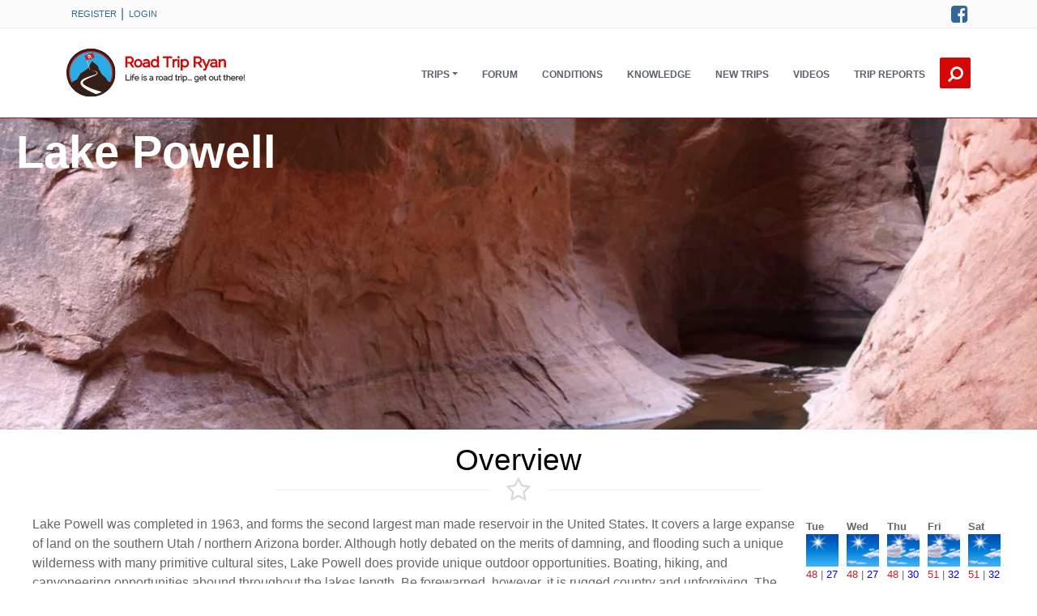

--- FILE ---
content_type: text/html;charset=UTF-8
request_url: https://www.roadtripryan.com/go/a/utah/powell
body_size: 10536
content:
<!DOCTYPE html>
<html xmlns="http://www.w3.org/1999/xhtml" lang="en">
    <head>
        <link rel="shortcut icon" href="/favicon.ico"/>
        
        <title>Lake Powell - Road Trip Ryan</title>
        <meta charset="utf-8"/>
        <meta name="viewport" content="width=device-width, initial-scale=1.0"/>
        <meta http-equiv="X-UA-Compatible" content="IE=edge"/>
        <meta property="fb:app_id" content="207998127880"/>
        <meta name="csrf-token" content="0sUP8ZBoaCh5uhtLXNLtleXzYyQkoYjinBleK_T0M-JB53mK6vw9wPRbWx1UiS95aP_Zp9PFThxCw7zPqytsTZDEUNd40Ezv">
	    <meta name="robots" content="max-image-preview:large">
        <link href="https://cdn.jsdelivr.net/npm/bootstrap@5.3.3/dist/css/bootstrap.min.css" rel="stylesheet" integrity="sha384-QWTKZyjpPEjISv5WaRU9OFeRpok6YctnYmDr5pNlyT2bRjXh0JMhjY6hW+ALEwIH" crossorigin="anonymous">
        <link href="/go/static/A.assets,,_css,,_theme-style.roadtripryan.min.css+font-awesome,,_css,,_font-awesome.min.css+assets,,_css,,_roadtripryan.css,Mcc.xQVAMcXx4C.css.pagespeed.cf.RGme81ehLZ.css" rel="stylesheet"/>
        
        
        <script src="/go/static/js/jquery.min.js.pagespeed.jm.Y8jX7FH_5H.js"></script>
        
        <meta http-equiv="Content-Type" content="text/html; charset=UTF-8"/>
        <meta name="description" content="Information for hiking and exploring Lake Powell."/>
        <style>#gmap img{max-width:none}th,th.a,th.a:visited,th.a:hover{color:#fff}.intro p{margin-top:0}.intro h1{margin-top:10px;margin-bottom:0}.intro h3{font-size:1.5em;padding-top:0;padding-bottom:0;margin-top:10px;margin-bottom:0}.sectionHeader{color:#000;font-size:2.3em;padding-top:0;margin-top:25px;text-align:center}#coverImage{width:100%;padding-top:0;margin-top:-40px;margin-bottom:20px;height:30vmax;overflow:hidden;min-height:10em;background-repeat:no-repeat;background-size:100%;background-position:center center;margin-bottom:20px}@media (max-width:575px){#coverImage{background-image:url(/go/resources/area-images/11.JPG?width=575)}}@media (max-width:767px){#coverImage{background-image:url(/go/resources/area-images/11.JPG?width=767)}}@media (max-width:991px){#coverImage{background-image:url(/go/resources/area-images/11.JPG?width=991)}}@media (max-width:1199px){#coverImage{background-image:url(/go/resources/area-images/11.JPG?width=1199)}}@media (min-width:1200px){#coverImage{background-image:url(/go/resources/area-images/11.JPG)}}.rating-box{position:relative;vertical-align:middle;font-size:1em;font-family:FontAwesome;display:inline-block;color:#edb867}.rating-box:before{content:"\f006 \f006 \f006 \f006 \f006"}.rating-box .rating{position:absolute;left:0;top:0;white-space:nowrap;overflow:hidden;color:#edb867}.rating-box .rating:before{content:"\f005 \f005 \f005 \f005 \f005"}.card-text{font-size:.85em;margin-bottom:.25rem}.card-title{margin-bottom:.25rem}</style>
    </head>


    <!-- ======== @Region: body ======== -->
    <body class="page page-elements-navs navbar-layout-default">

        <!-- ======== @Region: #header ======== -->
        <div id="header">
            <!--Branding & Navigation Region-->

            <!--Header upper region-->
            <div class="header-upper" style="background-color: #fbfbfb">
                <!-- all direct children of the .header-inner element will be vertically aligned with each other you can override all the behaviours using the flexbox utilities (flexbox.htm) All elements with .header-brand & .header-block-flex wrappers will automatically be aligned inline & vertically using flexbox, this can be overridden using the flexbox utilities (flexbox.htm) Use .header-block to stack elements within on small screen & "float" on larger screens use .flex-first or/and .flex-last classes to make an element show first or last within .header-inner or .headr-block elements -->
                <div class="header-inner container">
                    <!--user menu-->
                    <div class="header-block-flex flex-first mr-auto">
                        <nav class="nav nav-sm header-block-flex">
                                <a class="nav-link text-xs text-uppercase" href="/go/register/index">Register</a> |
                                <a class="nav-link text-xs text-uppercase" href="/go/login?spring-security-redirect=/a/utah/powell">Login</a>
                        </nav>
                        
                    </div>
                    <!--social media icons-->
                    <div class="nav nav-icons header-block flex-last">
                        <a href="https://www.facebook.com/roadtripryan" class="nav-link"> <i class="fa fa-facebook-square icon-1x"></i> <span class="sr-only">Facebook</span> </a>
                    </div>
                </div>
            </div>
            <div data-toggle="sticky">

                <!--Header search region - hidden by default -->
                <div class="header-search collapse" id="search">
                    <form class="search-form container" action="/go/searchable" method="get">
                        <input type="text" name="q" class="form-control search" value="" placeholder="Search"/>
                        <button type="submit" class="btn btn-link"><span class="sr-only">Search </span><i class="fa fa-search fa-flip-horizontal search-icon"></i></button>
                        <button type="button" class="btn btn-link close-btn" data-toggle="search-form-close"><span class="sr-only">Close </span><i class="fa fa-times search-icon"></i></button>
                    </form>
                </div>

                <!--Header & Branding region-->
                <div class="header">
                    <!-- all direct children of the .header-inner element will be vertically aligned with each other you can override all the behaviours using the flexbox utilities (flexbox.htm) All elements with .header-brand & .header-block-flex wrappers will automatically be aligned inline & vertically using flexbox, this can be overridden using the flexbox utilities (flexbox.htm) Use .header-block to stack elements within on small screen & "float" on larger screens use .flex-first or/and .flex-last classes to make an element show first or last within .header-inner or .headr-block elements -->
                    <div class="header-inner container">
                        <!--branding/logo -->
                        <div class="header-brand flex-first">
                            <a href="/go/">
                                <img class="roadtripryanlogo" src="/go/static/images/roadtripryan-logo.svg" alt="RoadTripRyan" width="200" onerror="this.src='/go/static/images/roadtripryan.jpg'"/>
                            </a>
                        </div>
                        <!-- other header content -->
                        <div class="header-block  order-5">

                            <!--Search trigger -->
                            <a href="#search" aria-label="Search this site." class="btn-search btn btn-icon btn-link header-btn float-right flex-last" data-toggle="search-form" data-target=".header-search"><i class="fa fa-search fa-flip-horizontal search-icon"></i></a>

                            <!-- mobile collapse menu button - data-toggle="collapse" = default BS menu - data-toggle="jpanel-menu" = jPanel Menu - data-toggle="overlay" = Overlay Menu -->
                            <a href="#top" class="btn btn-link btn-icon header-btn float-right d-lg-none" data-toggle="jpanel-menu" data-target=".navbar-main" data-direction="right" aria-label="Open Menu"> <i class="fa fa-bars"></i> </a>
                        </div>

                        <div class="navbar navbar-expand-md">
                            <!--everything within this div is collapsed on mobile-->
                            <div class="navbar-main collapse">
                                <!--main navigation-->
                                <ul class="nav navbar-nav float-lg-right dropdown-effect-fade">
                                    <!-- Trips -->
                                    <li class="nav-item d-lg-none">
                                        <a href="/go/trips/" class="nav-link">Trips</a>
                                    </li>
                                    <li class="nav-item dropdown d-none d-lg-block">
                                        <a id="tripDownLink" href="#" class="nav-link dropdown-toggle" data-bs-toggle="dropdown" aria-expanded="false" role="button" data-hover="dropdown">Trips</a>
                                        <!-- Menu -->
                                        <div class="dropdown-menu" aria-labelledby="tripDownLink">
                                            <a href="/go/map/" class="dropdown-item">Overview Map</a>
                                            <a href="/go/tag/showtag/county highpoint" class="dropdown-item">Utah County Highpoints</a>
                                            <a href="/go/a/utah/zion" class="dropdown-item">Zion</a>
                                            <a href="/go/a/utah/moab" class="dropdown-item">Moab</a>
                                            <a href="/go/a/utah/escalante" class="dropdown-item">Escalante</a>
                                            <a href="/go/a/utah/north-wash" class="dropdown-item">North Wash</a>
                                            <a href="/go/trips/" class="dropdown-item">More...</a>
                                        </div>
                                    </li>

                                    <!-- Forum -->
                                    <li class="nav-item">
                                        <a href="https://forum.roadtripryan.com" class="nav-link">Forum</a>
                                    </li>

                                    <li class="nav-item">
                                        <a href="/go/conditions/" class="nav-link">Conditions</a>
                                    </li>

                                    <!-- Information -->
                                    <li class="nav-item">
                                        <a href="/go/c/information/" class="nav-link">Knowledge</a>
                                    </li>

                                    <!-- New Additions -->
                                    <li class="nav-item">
                                        <a href="/go/newadditions.html" class="nav-link">New Trips</a>
                                    </li>

                                    <!-- Videos -->
                                    <li class="nav-item">
                                        <a href="/go/videos/index" class="nav-link">Videos</a>
                                    </li>

                                    <!-- Trip Reports -->
                                    <li class="nav-item">
                                        <a href="https://forum.roadtripryan.com/c/trip-reports/7" class="nav-link">Trip Reports</a>
                                    </li>
                                </ul>
                            </div>
                            <!--/.navbar-collapse -->
                        </div>
                    </div>
                </div>
            </div>
        </div>


        <!-- Page header ie - New Additions - What is new -->
        






    <div class="content" style="margin: 0 auto; min-height: 500px; padding-top: 40px; padding-bottom: 20px;">
        <div id="page_content">
    <div>
        <div class="">
            <div id="coverImage">
                <p style="font-size:3.5em; padding-left: 20px; padding-top: 0px; font-weight:bold; color:white; margin: auto">Lake Powell</p>
            </div>
            <div style="margin-top: -80px; padding-right: 20px; margin-bottom: 100px">
                <div class="d-none" style="padding-top: 30px; padding-right: 0px; margin-right: 0px; text-align: right">
                    
                    
                </div>
                <div class="d-none d-sm-block" style="float: right; padding-top: 30px; padding-right: 0px; margin-right: 0px;">
                    
                    
                </div>
            </div>
        </div>
    </div>

    <div style="margin: 20px;">
        

        

        <!-- Site Messages for this area if there are any -->
        

        <!-- This areas details. -->
          <div style="margin-left: 20px; margin-right: 20px;">
                <div class="" id="overview">
                    <h1 class="sectionHeader">Overview</h1>
                    <div class="i-section-title">
                        <i class="fa fa-star-o">
                        </i>
                    </div>

                   <div style="width: 100%; min-height: 300px" class="intro">
                           <div class="d-none d-sm-block" style="float: right; margin-bottom: 10px; margin-left: 5px;"> <!-- non-small screens -->
                                <table padding='0' spacing='0' class='weatherTable' style='font-size: .8em'><tr><td style="padding: 5px">
                      <p style='margin-bottom: 0px; font-weight: bold'>Tue</p>
                      <img src='https://www.roadtripryan.com/weather-icons/skc_size_medium' width='40' height='40' alt='Sunny, with a high near 48. South southeast wind around 3 mph.'/>
                      <p style='margin-bottom: 0px;'><span style="color: #cd2026">48</span> | <span style="color: blue">27</span></p></td><td style="padding: 5px">
                      <p style='margin-bottom: 0px; font-weight: bold'>Wed</p>
                      <img src='https://www.roadtripryan.com/weather-icons/few_size_medium' width='40' height='40' alt='Sunny, with a high near 48.'/>
                      <p style='margin-bottom: 0px;'><span style="color: #cd2026">48</span> | <span style="color: blue">27</span></p></td><td style="padding: 5px">
                      <p style='margin-bottom: 0px; font-weight: bold'>Thu</p>
                      <img src='https://www.roadtripryan.com/weather-icons/sct_size_medium' width='40' height='40' alt='Mostly sunny, with a high near 48.'/>
                      <p style='margin-bottom: 0px;'><span style="color: #cd2026">48</span> | <span style="color: blue">30</span></p></td><td style="padding: 5px">
                      <p style='margin-bottom: 0px; font-weight: bold'>Fri</p>
                      <img src='https://www.roadtripryan.com/weather-icons/sct_size_medium' width='40' height='40' alt='Mostly sunny, with a high near 51.'/>
                      <p style='margin-bottom: 0px;'><span style="color: #cd2026">51</span> | <span style="color: blue">32</span></p></td><td style="padding: 5px">
                      <p style='margin-bottom: 0px; font-weight: bold'>Sat</p>
                      <img src='https://www.roadtripryan.com/weather-icons/few_size_medium' width='40' height='40' alt='Sunny, with a high near 51.'/>
                      <p style='margin-bottom: 0px;'><span style="color: #cd2026">51</span> | <span style="color: blue">32</span></p></td></tr><tr><td colspan='5' style='text-align: center; padding: 10px; font-weight: bold;'><a href='http://forecast.weather.gov/MapClick.php?lat=37.6731&lon=-110.69248' target='_blank'>View Full Weather Details</a></td></tr></table>
                               <div class="card" style="width: 250px; margin-top: 10px;">
                                   <div class="card-body">
                                       <p class="card-title" style="font-size: 1rem; font-weight: bold">Recent Trip Comments</p>
                                       <p class="card-text" style="padding: 5px">
                                           <a href="/go/t/utah/powell/blue-pool-wash"><span>Blue Pool Wash </span> (<span>10/28/2025</span>)</a>
                                       </p>
                                       <p class="card-text" style="padding: 5px">
                                           <a href="/go/t/utah/powell/paradiso-canyon"><span>Paradiso </span> (<span>10/27/2025</span>)</a>
                                       </p>
                                       <p class="card-text" style="padding: 5px">
                                           <a href="/go/t/utah/powell/psycho-damage-canyon"><span>Psycho Damage Canyon </span> (<span>09/27/2025</span>)</a>
                                       </p>
                                       <p class="card-text" style="padding: 5px">
                                           <a href="/go/t/utah/powell/stateline-canyon"><span>Stateline Canyon </span> (<span>06/11/2025</span>)</a>
                                       </p>
                                       <p class="card-text" style="padding: 5px">
                                           <a href="/go/t/utah/powell/gooddayjim"><span>Good Day Jim Canyon </span> (<span>03/26/2025</span>)</a>
                                       </p>
                                   </div>
                               </div>
                           </div>
                           <div class="d-block d-sm-none"> <!-- small screens only -->
                               <table padding='0' spacing='0' class='weatherTable' style='font-size: .8em'><tr><td style="padding: 5px">
                      <p style='margin-bottom: 0px; font-weight: bold'>Tue</p>
                      <img src='https://www.roadtripryan.com/weather-icons/skc_size_medium' width='40' height='40' alt='Sunny, with a high near 48. South southeast wind around 3 mph.'/>
                      <p style='margin-bottom: 0px;'><span style="color: #cd2026">48</span> | <span style="color: blue">27</span></p></td><td style="padding: 5px">
                      <p style='margin-bottom: 0px; font-weight: bold'>Wed</p>
                      <img src='https://www.roadtripryan.com/weather-icons/few_size_medium' width='40' height='40' alt='Sunny, with a high near 48.'/>
                      <p style='margin-bottom: 0px;'><span style="color: #cd2026">48</span> | <span style="color: blue">27</span></p></td><td style="padding: 5px">
                      <p style='margin-bottom: 0px; font-weight: bold'>Thu</p>
                      <img src='https://www.roadtripryan.com/weather-icons/sct_size_medium' width='40' height='40' alt='Mostly sunny, with a high near 48.'/>
                      <p style='margin-bottom: 0px;'><span style="color: #cd2026">48</span> | <span style="color: blue">30</span></p></td><td style="padding: 5px">
                      <p style='margin-bottom: 0px; font-weight: bold'>Fri</p>
                      <img src='https://www.roadtripryan.com/weather-icons/sct_size_medium' width='40' height='40' alt='Mostly sunny, with a high near 51.'/>
                      <p style='margin-bottom: 0px;'><span style="color: #cd2026">51</span> | <span style="color: blue">32</span></p></td><td style="padding: 5px">
                      <p style='margin-bottom: 0px; font-weight: bold'>Sat</p>
                      <img src='https://www.roadtripryan.com/weather-icons/few_size_medium' width='40' height='40' alt='Sunny, with a high near 51.'/>
                      <p style='margin-bottom: 0px;'><span style="color: #cd2026">51</span> | <span style="color: blue">32</span></p></td></tr><tr><td colspan='5' style='text-align: center; padding: 10px; font-weight: bold;'><a href='http://forecast.weather.gov/MapClick.php?lat=37.6731&lon=-110.69248' target='_blank'>View Full Weather Details</a></td></tr></table>
                               <div class="card" style="margin-top: 10px;">
                                   <div class="card-body">
                                       <h5 class="card-title">Recent Trip Comments</h5>
                                       <p class="card-text" style="padding: 5px">
                                           <a href="/go/t/utah/powell/blue-pool-wash"><span>Blue Pool Wash </span> (<span>10/28/2025</span>)</a>
                                       </p>
                                       <p class="card-text" style="padding: 5px">
                                           <a href="/go/t/utah/powell/paradiso-canyon"><span>Paradiso </span> (<span>10/27/2025</span>)</a>
                                       </p>
                                       <p class="card-text" style="padding: 5px">
                                           <a href="/go/t/utah/powell/psycho-damage-canyon"><span>Psycho Damage Canyon </span> (<span>09/27/2025</span>)</a>
                                       </p>
                                       <p class="card-text" style="padding: 5px">
                                           <a href="/go/t/utah/powell/stateline-canyon"><span>Stateline Canyon </span> (<span>06/11/2025</span>)</a>
                                       </p>
                                       <p class="card-text" style="padding: 5px">
                                           <a href="/go/t/utah/powell/gooddayjim"><span>Good Day Jim Canyon </span> (<span>03/26/2025</span>)</a>
                                       </p>
                                   </div>
                               </div>
                           </div>
                           <div>Lake Powell was completed in 1963, and forms the second largest man made reservoir in the United States. It covers a large expanse of land on the southern Utah / northern Arizona border. Although hotly debated on the merits of damning, and flooding such a unique wilderness with many primitive cultural sites, Lake Powell does provide unique outdoor opportunities. Boating, hiking, and canyoneering opportunities abound throughout the lakes length. Be forewarned, however, it is rugged country and unforgiving. The lake is huge, covering about 140 miles from Glen Canyon Dam to Hite, in it&#39;s upper reaches. Some areas are accessible via car or overland, while many/most are easiest to access via boat.<br/>
<br/>
<strong>For a fantastic historical look at the lake from when it was starting to fill, take a look at <a href="http://explorepdx.com/glen.html" target="_blank">these pictures from 1962</a>.</strong>
<h1><span class="highlightColor">Season</span> to visit</h1>

<p>Anytime, although canyoneering is best done in the late spring through early fall. Summers can be brutally hot, necessitating early starts, and carrying plenty of water. Canyons on the lake often contain much water, and will require wetsuits in even the hottest times of the year. Powell is home to some of the most beautiful, yet also hard to access and challenging canyons on the Colorado Plateau.<br/>
<br/>
Lake level can have a significant impact on where you can climb out of the lake to the slick rock above, as well as how much of a canyon is accessible. Drought and usage demands in current years are making many amazing canyons that had been submerged since the 1960&#39;s, now visible and accessible.</p>

<div class="warning"><strong>Note: </strong>Hiking, canyoneering, or camping on Navajo land requires a permit. Permit information is available at the Navajo Nation Parks and Recreation site ( <a href="http://www.navajonationparks.org/permits.htm">http://www.navajonationparks.org/permits.htm</a> ). Navajo lands make up a large part of the southern side of Lake Powell. Please be respectful, and obtain a permit if accessing these areas. It is also important that if you run into locals while out hiking, be respectful, and don&#39;t take pictures without asking first. As a visitor to their land, be respectful to insure continued access.</div>

<h1>Lake Powell <span class="highlightColor">Classics</span></h1>
The lake is filled with classic adventures of almost all types. Trips such as <a href='/go/t/utah/powell/westcanyon'>West Canyon</a>, Rainbow Bridge, Cathedral in the Desert, and many other attractions leave more to do than time to do them. Most of the trips here will be accessible by land, although there will be some boat trips as well.</div>

                    </div>
                </div>

                <div style="width: 100%; " id="mapTab">
                    <div style="width: 100%;">
                        <div id="gmap" style="width:100%;height:570px">
                            <iframe id="mapIframe" title="Overview Map" data-src="/go/map/iframe?data=/go/maps/data/area/11/grouped" style="width: 100%; height: 100%; border: 0px; " class="lazyload"></iframe>
                        </div>
                    </div>
                </div>

                <div id="tripList">
                        <h1 class="sectionHeader">Trips</h1>
                        <div class="i-section-title">
                            <i class="fa fa-compass"></i>
                        </div>
                        <div class="jumpTo">
                            <span>
                                <a href="#CanyoneeringAnchor">
                                    <img data-src="/go/static/activity-icons/canyon.svg" width="20" height="20" style="vertical-align:middle" alt="Canyoneering Lake Powell" class="lazyload"/>
                                    <span>Canyoneering</span>
                                </a>
                                <span>
                                    |
                                </span>
                            </span><span>
                                <a href="#HikingAnchor">
                                    <img data-src="/go/static/activity-icons/hike.svg" width="20" height="20" style="vertical-align:middle" alt="Hiking Lake Powell" class="lazyload"/>
                                    <span>Hiking</span>
                                </a>
                                <span>
                                    |
                                </span>
                            </span><span>
                                <a href="#Roadside AttractionAnchor">
                                    <img data-src="/go/static/activity-icons/roadside.svg" width="20" height="20" style="vertical-align:middle" alt="Roadside Attraction Lake Powell" class="lazyload"/>
                                    <span>Roadside Attraction</span>
                                </a>
                                
                            </span>
                        </div>


                    <div>
                        <a name="/CanyoneeringAnchor"></a>
                        <h3 id="CanyoneeringAnchor" style="padding-top: 25px"><img data-src="/go/static/activity-icons/canyon.svg" width="30" height="30" style="vertical-align:middle" alt="Canyoneering - Lake Powell" class="lazyload"/>
                            <span>Canyoneering</span></h3>



                        <div style="font-size: 1em; padding-bottom: 0px;margin-bottom: 5px;">Sort By:
                            <select name="singleSelect" id="CanyonSortBy" type="Canyon" onchange="sortChange(this.getAttribute(&#39;type&#39;));">
                                <option value="name">Name</option>
                                <option value="length">Length</option>
                                <option value="rating">Rating</option>
                                <option value="quality">Quality</option>
                            </select>
                            <div style="float:right; cursor: pointer; ">
                                <input type="hidden" id="CanyonListOrGrid" value="Grid"/>
                                <input type="hidden" id="CanyonGridCount" value="12"/>
                                <span type="Canyon" onclick="listGridChange(this.getAttribute(&#39;type&#39;), &#39;Grid&#39;)">
                                    <i class="fa fa-th" aria-hidden="true"></i> Grid</span> |
                                <span type="Canyon" onclick="listGridChange(this.getAttribute(&#39;type&#39;), &#39;List&#39;)"><i class="fa fa-list" aria-hidden="true"></i> List</span>
                            </div>
                            <div id="viewCanyon" style="margin-top: 5px;">
                            </div>
                        </div>
                    </div>


                    <div>
                        <a name="/HikingAnchor"></a>
                        <h3 id="HikingAnchor" style="padding-top: 25px"><img data-src="/go/static/activity-icons/hike.svg" width="30" height="30" style="vertical-align:middle" alt="Hiking - Lake Powell" class="lazyload"/>
                            <span>Hiking</span></h3>



                        <div style="font-size: 1em; padding-bottom: 0px;margin-bottom: 5px;">Sort By:
                            <select name="singleSelect" id="HikeSortBy" type="Hike" onchange="sortChange(this.getAttribute(&#39;type&#39;));">
                                <option value="name">Name</option>
                                <option value="length">Length</option>
                                <option value="rating">Rating</option>
                                <option value="quality">Quality</option>
                            </select>
                            <div style="float:right; cursor: pointer; ">
                                <input type="hidden" id="HikeListOrGrid" value="Grid"/>
                                <input type="hidden" id="HikeGridCount" value="12"/>
                                <span type="Hike" onclick="listGridChange(this.getAttribute(&#39;type&#39;), &#39;Grid&#39;)">
                                    <i class="fa fa-th" aria-hidden="true"></i> Grid</span> |
                                <span type="Hike" onclick="listGridChange(this.getAttribute(&#39;type&#39;), &#39;List&#39;)"><i class="fa fa-list" aria-hidden="true"></i> List</span>
                            </div>
                            <div id="viewHike" style="margin-top: 5px;">
                            </div>
                        </div>
                    </div>


                    <div>
                        <a name="/Roadside AttractionAnchor"></a>
                        <h3 id="Roadside AttractionAnchor" style="padding-top: 25px"><img data-src="/go/static/activity-icons/roadside.svg" width="30" height="30" style="vertical-align:middle" alt="Roadside Attraction - Lake Powell" class="lazyload"/>
                            <span>Roadside Attraction</span></h3>



                        <div style="font-size: 1em; padding-bottom: 0px;margin-bottom: 5px;">Sort By:
                            <select name="singleSelect" id="RoadsideSortBy" type="Roadside" onchange="sortChange(this.getAttribute(&#39;type&#39;));">
                                <option value="name">Name</option>
                                <option value="length">Length</option>
                                <option value="rating">Rating</option>
                                <option value="quality">Quality</option>
                            </select>
                            <div style="float:right; cursor: pointer; ">
                                <input type="hidden" id="RoadsideListOrGrid" value="Grid"/>
                                <input type="hidden" id="RoadsideGridCount" value="12"/>
                                <span type="Roadside" onclick="listGridChange(this.getAttribute(&#39;type&#39;), &#39;Grid&#39;)">
                                    <i class="fa fa-th" aria-hidden="true"></i> Grid</span> |
                                <span type="Roadside" onclick="listGridChange(this.getAttribute(&#39;type&#39;), &#39;List&#39;)"><i class="fa fa-list" aria-hidden="true"></i> List</span>
                            </div>
                            <div id="viewRoadside" style="margin-top: 5px;">
                            </div>
                        </div>
                    </div>
              </div>
          </div>
    </div>

        <script>//<![CDATA[
function showMore(displayName){var object=eval(displayName);object.showMore(displayName.substring(4));}function listGridChange(displayName,gridOrList){document.getElementById(displayName+'ListOrGrid').value=gridOrList;sortChange(displayName);}function sortChange(displayName){var object=eval("view"+displayName);object.refresh(tripTypesObject1.find(item=>item.type==displayName),'view'+displayName,document.getElementById(displayName+'SortBy').value,document.getElementById(displayName+'ListOrGrid').value);}function ShowDataGridOrList(data,selector,sort,format){this.data=data;this.selector=selector;this.sort=sort;this.format=format;this.refresh=function(d,s,s1,f){data=d;selector=s;sort=s1;format=f;this.show();}
this.generateGridHtml=function(trip){var cardHtml="<div class='col-xs-12 col-sm-6 col-md-4 col-lg-3' style='margin-bottom: 20px; ' > \
                                            <div class='card text-center tripCard' style='height: 100%; margin: auto'> ";if(trip.imageId!=undefined){cardHtml+="  <img class='card-img-top img-fluid lazyload' "+"data-src='/go/tripimage/squareimage/"+trip.imageId+"?size=300' height='300' width='300' alt='"+trip.name.replace(/\'/g,"")+"'>";}cardHtml+="<div>\
                                                    <div class='rating-box'> \
                                                        <div class='rating'  style='width: "+Math.floor(trip.quality*20)+"%;'></div> \
                                                    </div> \
                                                </div> \
                                                <div class='card-body' style='padding-top: 0.3rem;'> \
                                                    <h4 class='card-title'>"+trip.name+"</h4> \
                                                    <p class='card-text text-muted'>"+trip.subName+"</p> \
                                                    <p class='card-text'> \
                                                        "+trip.rating+" - "+trip.length+" \
                                                    </p> \
                                                </div> \
                                                <div class='card-footer'> \
                                                    <p class='card-text' style='vertical-align: middle'><a href='"+trip.url+"'>View Details</a></p> \
                                                </div>\
                                            </div>\
                                        </div>";return cardHtml;}
this.show=function(){data.trips.sort(function(a,b){return(''+a[sort]).localeCompare(b[sort]);});if(sort=="quality"){data.trips.reverse();}var element=document.createElement("div");element.setAttribute("id",selector+"Div");if(format=="List"){var tableHtml="<table style='width: 100%'>\
                                        <thead>\
                                                <tr>\
                                                    <th style='color: white'><span style='color: white'>Trip</span></th>\
                                                    <th style='color: white; width:220px'><span style='color: white'>Rating</span></th>\
                                                    <th width='30%' style='color: white'><span style='color: white'>Length</span></th>\
                                                    <th style='width: 100px; color: white;'><span style='color: white'>Quality</span></th>\
                                                </tr>\
                                        </thead>\
                                    ";for(i=0;i<this.data.trips.length;i++){var trip=this.data.trips[i];tableHtml+="<tr> \
                                        <td><a href='"+trip.url+"'><span>"+trip.name+"</span></a></td>\
                                        <td><span>"+trip.rating+"</span></td>\
                                        <td><span>"+trip.length+"</span></td>\
                                        <td>\
                                            <div class='rating-box'> \
                                                <div class='rating'  style='width: "+Math.floor(trip.quality*20)+"%;'></div>\
                                            </div>\
                                        </td>\
                                    </tr>";}tableHtml+="</table>";element.innerHTML=tableHtml;}else{var gridHtml="<div class='row' id='"+selector+"Row'>";var l=12;if(this.data.trips.length<12){l=this.data.trips.length;}for(i=0;i<l;i++){var trip=this.data.trips[i];gridHtml+=this.generateGridHtml(trip);}if(l<data.trips.length){gridHtml+="<div id='"+selector+"MoreButton' class='col-xs-12 col-sm-12 col-md-12 col-lg-12' style='text-align: center;'>\
                                        <span class=\"btn\" style=\"width: 40%\" onclick='showMore(\""+selector+"\")' >MORE</span>\
                                    </div>";}gridHtml+="</div>";element.innerHTML=gridHtml;}document.getElementById(selector).innerHTML="";document.getElementById(selector).appendChild(element);},this.showMore=function(selector){var co=parseInt(document.getElementById(selector+"GridCount").value);var max=co+12;if(max>=this.data.trips.length){max=this.data.trips.length
document.getElementById("view"+selector+"MoreButton").hidden=true;}for(var i=co;i<max;i++){var trip=this.data.trips[i];var itemHtml=this.generateGridHtml(trip);var div=document.createElement('div');div.innerHTML=itemHtml;var referenceNode=document.getElementById("view"+selector+"MoreButton");referenceNode.parentNode.insertBefore(div.firstChild,referenceNode);}document.getElementById(selector+"GridCount").value=co+12;}};var tripTypes1="[{\"type\":\"Canyon\",\"totalCount\":11,\"firstEnd\":11,\"trips\":[{\"tripId\":336,\"areaId\":11,\"name\":\"Blue Pool Wash\",\"subName\":\"Page Arizona\",\"rating\":\"3A\",\"length\":\"1-2 hours\",\"quality\":3.8333333333333335,\"url\":\"\/go\/t\/utah\/powell\/blue-pool-wash\",\"imageId\":\"jGl\"},{\"tripId\":264,\"areaId\":11,\"name\":\"Dave\\u0027s Not Dead Canyon (Purgatory)\",\"subName\":\"Bullfrog\",\"rating\":\"3A\",\"length\":\"3-5 hours\",\"quality\":3.6666666666666665,\"url\":\"\/go\/t\/utah\/powell\/davesnotdead\",\"imageId\":\"20x\"},{\"tripId\":356,\"areaId\":11,\"name\":\"Fiddlestick Canyon\",\"subName\":\"Bullfrog\",\"rating\":\"3A\",\"length\":\"3-4 hours\",\"quality\":3.75,\"url\":\"\/go\/t\/utah\/powell\/fiddlestick-canyon\",\"imageId\":\"XYXk\"},{\"tripId\":265,\"areaId\":11,\"name\":\"Good Day Jim Canyon\",\"subName\":\"Bullfrog\",\"rating\":\"3B R for the standard route, 3B for the Average Joe entrance. Moderate navigation.\",\"length\":\"5-7 hours\",\"quality\":3.0,\"url\":\"\/go\/t\/utah\/powell\/gooddayjim\",\"imageId\":\"aGN\"},{\"tripId\":266,\"areaId\":11,\"name\":\"Hard Day Harvey\",\"subName\":\"Bullfrog\",\"rating\":\"3B\",\"length\":\"6-8 hours\",\"quality\":3.625,\"url\":\"\/go\/t\/utah\/powell\/harddayharvey\",\"imageId\":\"wkP\"},{\"tripId\":355,\"areaId\":11,\"name\":\"Inferno\",\"subName\":\"Bullfrog\",\"rating\":\"3B R-\",\"length\":\"3-5 hours\",\"quality\":4.5,\"url\":\"\/go\/t\/utah\/powell\/inferno-canyon\",\"imageId\":\"N4v\"},{\"tripId\":1112,\"areaId\":11,\"name\":\"Offshore Canyon\",\"subName\":\"Ticaboo\",\"rating\":\"3A\",\"length\":\"2-3 hours\",\"quality\":4.0,\"url\":\"\/go\/t\/utah\/powell\/offshore-canyon\",\"imageId\":\"NBVq\"},{\"tripId\":354,\"areaId\":11,\"name\":\"Paradiso\",\"subName\":\"Bullfrog\",\"rating\":\"3A\/B PG+\",\"length\":\"3-5 hours\",\"quality\":3.5,\"url\":\"\/go\/t\/utah\/powell\/paradiso-canyon\",\"imageId\":\"bDk\"},{\"tripId\":351,\"areaId\":11,\"name\":\"Psycho Damage Canyon\",\"subName\":\"Bullfrog\",\"rating\":\"3A\/B X\",\"length\":\"5-7 hours\",\"quality\":3.6666666666666665,\"url\":\"\/go\/t\/utah\/powell\/psycho-damage-canyon\",\"imageId\":\"DOm\"},{\"tripId\":263,\"areaId\":11,\"name\":\"Upper Ticaboo Canyon\",\"subName\":\"Bullfrog\",\"rating\":\"3B\",\"length\":\"6-8 hours (add 1 hour for pothole section)\",\"quality\":3.2,\"url\":\"\/go\/t\/utah\/powell\/upper-ticaboo\",\"imageId\":\"jjX\"},{\"tripId\":251,\"areaId\":11,\"name\":\"West Canyon\",\"subName\":\"Lake Powell\",\"rating\":\"2C or 3C for the technical section\",\"length\":\"3-4 days\",\"quality\":3.9375,\"url\":\"\/go\/t\/utah\/powell\/westcanyon\",\"imageId\":\"pRm\"}]},{\"type\":\"Hike\",\"totalCount\":4,\"firstEnd\":4,\"trips\":[{\"tripId\":333,\"areaId\":11,\"name\":\"Horseshoe Bend\",\"subName\":\"Glen Canyon Dam\",\"rating\":\"Easy hiking\",\"length\":\"1 hour\",\"quality\":4.333333333333333,\"url\":\"\/go\/t\/utah\/powell\/horseshoe-bend\",\"imageId\":\"RRb\"},{\"tripId\":210,\"areaId\":11,\"name\":\"Smith Fork Canyon\",\"subName\":\"Bullfrog\",\"rating\":\"2A\",\"length\":\"4-6 Hours\",\"quality\":3.0,\"url\":\"\/go\/t\/utah\/powell\/smithfork\",\"imageId\":\"rKL\"},{\"tripId\":216,\"areaId\":11,\"name\":\"South Fork of Ticaboo\",\"subName\":\"Bullfrog\",\"rating\":\"Hiking\",\"length\":\"4-7 hours depending on route chosen\",\"quality\":3.2,\"url\":\"\/go\/t\/utah\/powell\/southforkofticaboo\",\"imageId\":\"ALz\"},{\"tripId\":334,\"areaId\":11,\"name\":\"Stateline Canyon\",\"subName\":\"Page Arizona\",\"rating\":\"Easy hiking\",\"length\":\"2-3 hours\",\"quality\":2.625,\"url\":\"\/go\/t\/utah\/powell\/stateline-canyon\",\"imageId\":\"N2a\"}]},{\"type\":\"Roadside\",\"totalCount\":1,\"firstEnd\":1,\"trips\":[{\"tripId\":352,\"areaId\":11,\"name\":\"Defiance House\",\"subName\":\"Bullfrog\",\"rating\":\"Short hike\",\"length\":\"less than 1 hour\",\"quality\":4.666666666666667,\"url\":\"\/go\/t\/utah\/powell\/defiance-house-ruin\",\"imageId\":\"wgQ\"}]}]";var tripTypesObject1=JSON.parse(tripTypes1);t="Canyon"
var viewCanyon=new ShowDataGridOrList(tripTypesObject1.find(item=>item.type==t),"view"+t,"name","Grid");viewCanyon.show();t="Hike"
var viewHike=new ShowDataGridOrList(tripTypesObject1.find(item=>item.type==t),"view"+t,"name","Grid");viewHike.show();t="Roadside"
var viewRoadside=new ShowDataGridOrList(tripTypesObject1.find(item=>item.type==t),"view"+t,"name","Grid");viewRoadside.show();
//]]></script>

        <script type="text/javascript">document.addEventListener("DOMContentLoaded",function(event){document.querySelectorAll('.page-loading').forEach(function(element){element.parentNode.removeChild(element);});});</script>
    </div>
    </div>
        <!-- ======== @Region: #footer ======== -->
        <footer id="footer" style="padding-top: 0px;">
            <div class="footer-image" style=" width: 100%; padding-top: 30px; ">
                <div class="row d-flex" style="max-width: 1200px; margin: auto">
                    <div class="col-lg-8">
                        <div class="row">
                            <div class="col-6 col-md-3">
                                <span class="content-style3-title highlightColor" style="font-weight: bold">
                                    Areas
                                </span>
                                <ul class="list-unstyled footer-links">
                                    <li><a href="/go/a/utah/capitol-reef">Capitol Reef</a></li>
                                    <li><a href="/go/a/utah/cedar-mesa">Cedar Mesa</a></li>
                                    <li><a href="/go/a/utah/escalante">Escalante/Bryce</a></li>
                                    <li><a href="/go/a/arizona/grand-canyon">Grand Canyon</a></li>
                                    <li><a href="/go/a/utah/powell">Lake Powell</a></li>
                                    <li><a href="/go/a/utah/moab">Moab</a></li>
                                </ul>
                            </div>
                            <div class="col-6 col-md-3">
                                <span class="content-style3-title highlightColor">
                                    &nbsp;&nbsp;
                                </span>
                                <ul class="list-unstyled footer-links">
                                    <li><a href="/go/a/utah/north-wash">North Wash</a></li>
                                    <li><a href="/go/a/utah/northern-utah">Northern Utah</a></li>
                                    <li><a href="/go/a/wyoming/north-west-wyoming">NW Wyoming</a></li>
                                    <li><a href="/go/a/other/odds-and-ends-area">Odds &amp; Ends</a></li>
                                    <li><a href="/go/a/wyoming/reddesert">Red Desert</a></li>
                                    <li><a href="/go/a/utah/robbers-roost">Robbers Roost</a></li>
                                </ul>
                            </div>
                            <div class="col-6 col-md-3">
                                 <span class="content-style3-title highlightColor">
                                    &nbsp;&nbsp;
                                </span>
                                <ul class="list-unstyled footer-links">
                                    <li><a href="/go/a/utah/san-rafael-swell">San Rafael Swell</a></li>
                                    <li><a href="/go/a/utah/wasatch">Wasatch Front</a></li>
                                    <li><a href="/go/a/utah/westdesert">West Desert</a></li>
                                    <li><a href="/go/a/utah/zion">Zion/SW Utah</a></li>
                                </ul>
                            </div>
                            <div class="col-6 col-md-3">
                                <span class="content-style3-title highlightColor" style="font-weight: bold">
                                    Links
                                </span>
                                <ul class="list-unstyled footer-links">
                                    <li><a href="/go/about.html">About</a></li>
                                    <li><a href="/go/c/information/">Knowledge</a> &amp; <a href="/go/c/basic-and-technical-info/frequently-asked-questions">F.A.Q.</a></li>
                                    <li><a href="/go/disclaimer">Disclaimer</a></li>
                                    <li><a href="/go/tripguide">iOS/Android</a></li>
                                    <li><a href="https://www.facebook.com/roadtripryan" target="_blank">
                                        <i class="fa fa-facebook-square"></i> Facebook</a></li>
                                    <li><a href="/go/terms.html" target="_blank">Terms &amp; Conditions</a></li>

                                </ul>
                            </div>
                        </div>
                    </div>

                    <div class="col-lg-4">
                        <span class="highlightColor content-style3-title" style="font-weight: bold">
                            Trips of the Moment
                        </span>
                        <div class="footer-content">
                            <div class="container">
                                <div class="row">
                                    <div style="width: 300px;">
                                        <div style="width: 85px; padding-bottom: 5px; display:inline-block;">
                                            <a href="/go/t/utah/moab/wilsonarch">
                                                <img src="/go/tripimage/squareimage/Ylm?size=85" height="85" width="85" alt="Wilson Arch - Moab"/>
                                            </a>
                                        </div>
                                        <div style="width: 85px; padding-bottom: 5px; display:inline-block;">
                                            <a href="/go/t/utah/san-rafael-swell/buckhornwash">
                                                <img src="/go/tripimage/squareimage/AMOb?size=85" height="85" width="85" alt="Buckhorn Wash Art Panels - San Rafael Swell"/>
                                            </a>
                                        </div>
                                        <div style="width: 85px; padding-bottom: 5px; display:inline-block;">
                                            <a href="/go/t/other/odds-and-ends-area/cavell-pond-and-meadows">
                                                <img src="/go/tripimage/squareimage/ygbd?size=85" height="85" width="85" alt="Cavell Pond and Meadows - Jasper National Park"/>
                                            </a>
                                        </div>
                                        <div style="width: 85px; padding-bottom: 5px; display:inline-block;">
                                            <a href="/go/t/utah/san-rafael-swell/crystalgeyser">
                                                <img src="/go/tripimage/squareimage/oB18?size=85" height="85" width="85" alt="Crystal Geyser - Green River"/>
                                            </a>
                                        </div>
                                        <div style="width: 85px; padding-bottom: 5px; display:inline-block;">
                                            <a href="/go/t/utah/escalante/weavers-caves">
                                                <img src="/go/tripimage/squareimage/kgYl?size=85" height="85" width="85" alt="Weavers Caves - Escalante"/>
                                            </a>
                                        </div>
                                        <div style="width: 85px; padding-bottom: 5px; display:inline-block;">
                                            <a href="/go/t/other/odds-and-ends-area/atlatl-rock-and-arch-rock">
                                                <img src="/go/tripimage/squareimage/MnP0?size=85" height="85" width="85" alt="Atlatl Rock and Arch Rock - Valley of Fire"/>
                                            </a>
                                        </div>
                                    </div>
                                </div>
                            </div>
                        </div>
                    </div>

                </div>

                <hr class="my-4 hr-white op-1"/>
            </div>
            <div>
                <div class="subfooter text-sm text-center">
                    &copy; 2006-<span>2026</span> Road Trip Ryan, LLC (www.roadtripryan.com), All Rights Reserved
                </div>
            </div>
            <a href="#top" class="btn btn-icon btn-inverse pos-fixed pos-b pos-r mr-3 mb-3 scroll-state-hidden hidden-md-down" title="Back to top" data-scroll="scroll-state"><i class="fa fa-chevron-up"></i></a>
        </footer>


        <script src="https://cdn.jsdelivr.net/npm/@popperjs/core@2.11.8/dist/umd/popper.min.js" integrity="sha384-I7E8VVD/ismYTF4hNIPjVp/Zjvgyol6VFvRkX/vR+Vc4jQkC+hVqc2pM8ODewa9r" crossorigin="anonymous"></script>
        <script src="https://cdn.jsdelivr.net/npm/bootstrap@5.3.3/dist/js/bootstrap.min.js" integrity="sha384-0pUGZvbkm6XF6gxjEnlmuGrJXVbNuzT9qBBavbLwCsOGabYfZo0T0to5eqruptLy" crossorigin="anonymous"></script>
        <script src="/go/static/assets/js/script.js.pagespeed.jm.n2PTHqhdt8.js"></script>
        
        <script src="/go/static/js/lazysizes.min.js.pagespeed.jm.x1IiqDdGLB.js" async=""></script>
    
        <!-- Global site tag (gtag.js) - Google Analytics -->
        <script async src="https://www.googletagmanager.com/gtag/js?id=UA-4824539-1"></script>
        <script>window.dataLayer=window.dataLayer||[];function gtag(){dataLayer.push(arguments);}gtag('js',new Date());gtag('config','UA-4824539-1');</script>
</body>
</html>


--- FILE ---
content_type: text/html;charset=UTF-8
request_url: https://www.roadtripryan.com/go/map/iframe?data=/go/maps/data/area/11/grouped
body_size: 2851
content:
<!DOCTYPE html>
<html xmlns="http://www.w3.org/1999/xhtml">
<head>
    <meta http-equiv="Content-Type" content="text/html; charset=UTF-8"/>
    <script src="/go/static/js/jquery.min.js.pagespeed.jm.Y8jX7FH_5H.js"></script>
    <link rel="stylesheet" href="https://unpkg.com/leaflet@1.3.1/dist/leaflet.css" integrity="sha512-Rksm5RenBEKSKFjgI3a41vrjkw4EVPlJ3+OiI65vTjIdo9brlAacEuKOiQ5OFh7cOI1bkDwLqdLw3Zg0cRJAAQ==" crossorigin=""/>
    <script src="/go/static/leaflet/leaflet.js.pagespeed.ce.-LFYbZIcm3.js"></script>
    <script src="https://cdnjs.cloudflare.com/ajax/libs/leaflet-ajax/2.1.0/leaflet.ajax.js" integrity="sha256-kmsDsaE/T0gIJXfV7sZF1SwQAdO2AU5DAkZwwnx46n4=" crossorigin="anonymous"></script>
    <style>.selectTypeContainer{width:100%;display:flex;align-items:center;justify-content:center;flex-wrap:wrap}.selectType{min-width:150px;font-size:1.5em;padding:5px}</style>
</head>
<body>
<script type="text/javascript">//<![CDATA[
var paramData=["\/go\/maps\/data\/area\/11\/grouped"];var geoJson=false;var geoJsonPath=null;var markerGroups={"Canyon":L.layerGroup(),"Climb":L.layerGroup(),"Roadside":L.layerGroup(),"Hike":L.layerGroup(),"Cave":L.layerGroup(),"Float":L.layerGroup()};var CanyonIcon=L.Icon.extend({options:{iconUrl:'/go/static/images/betamap/icon_canyon.png',iconSize:[12,20]}});var CaveIcon=L.Icon.extend({options:{iconUrl:'/go/static/images/betamap/icon_cave.png',iconSize:[12,20]}});var ClimbIcon=L.Icon.extend({options:{iconUrl:'/go/static/images/betamap/icon_climb.png',iconSize:[12,20]}});var FloatIcon=L.Icon.extend({options:{iconUrl:'/go/static/images/betamap/icon_float.png',iconSize:[12,20]}});var HikeIcon=L.Icon.extend({options:{iconUrl:'/go/static/images/betamap/icon_hike.png',iconSize:[12,20]}});var RoadsideIcon=L.Icon.extend({options:{iconUrl:'/go/static/images/betamap/icon_roadside.png',iconSize:[12,20]}});var customIcons=[];customIcons["Canyon"]=CanyonIcon;customIcons["Cave"]=CaveIcon;customIcons["Climb"]=ClimbIcon;customIcons["Hike"]=HikeIcon;customIcons["Roadside"]=RoadsideIcon;customIcons["Float"]=FloatIcon;var isVisible=[];isVisible["Canyon"]=true;isVisible["Cave"]=true;isVisible["Climb"]=true;isVisible["Hike"]=true;isVisible["Roadside"]=true;isVisible["Float"]=true;var map;function load(){var OpenTopoMap=L.tileLayer('https://{s}.tile.opentopomap.org/{z}/{x}/{y}.png',{maxZoom:17,attribution:'Map data: &copy; <a href="http://www.openstreetmap.org/copyright">OpenStreetMap</a>, <a href="http://viewfinderpanoramas.org">SRTM</a> | Map style: &copy; <a href="https://opentopomap.org">OpenTopoMap</a> (<a href="https://creativecommons.org/licenses/by-sa/3.0/">CC-BY-SA</a>)'});var EsriTopoMap=L.tileLayer('https://server.arcgisonline.com/ArcGIS/rest/services/World_Topo_Map/MapServer/tile/{z}/{y}/{x}',{attribution:'Tiles &copy; Esri &mdash; Esri, DeLorme, NAVTEQ, TomTom, Intermap, iPC, USGS, FAO, NPS, NRCAN, GeoBase, Kadaster NL, Ordnance Survey, Esri Japan, METI, Esri China (Hong Kong), and the GIS User Community'});var Esri_WorldImagery=L.tileLayer('https://server.arcgisonline.com/ArcGIS/rest/services/World_Imagery/MapServer/tile/{z}/{y}/{x}',{attribution:'Tiles &copy; Esri &mdash; Source: Esri, i-cubed, USDA, USGS, AEX, GeoEye, Getmapping, Aerogrid, IGN, IGP, UPR-EGP, and the GIS User Community'});var OpenStreetMap_Mapnik=L.tileLayer('https://{s}.tile.openstreetmap.org/{z}/{x}/{y}.png',{maxZoom:19,attribution:'&copy; <a href="http://www.openstreetmap.org/copyright">OpenStreetMap</a>'});map=L.map('map',{center:[40.7608,-111.8910],zoom:12,layers:[EsriTopoMap]});var baseMaps={"Open Topo":OpenTopoMap,"Esri Topo":EsriTopoMap,"Satelite":Esri_WorldImagery,"Street Map":OpenStreetMap_Mapnik};L.control.layers(baseMaps).addTo(map);jQuery.get(paramData,{},function(data){var latlngbounds=new L.latLngBounds();jQuery(data).find("group").each(function(){let groupMarkers=jQuery(this).find("marker");if(groupMarkers.length>1){let pointsToAdd=createMarkerGroup(groupMarkers,latlngbounds);for(let c=0;c<pointsToAdd.length;c++){latlngbounds.extend(pointsToAdd[c]);}}else{var marker=jQuery(groupMarkers[0]);var name=jQuery(marker).attr("name");var address=jQuery(marker).attr("address");var type=jQuery(marker).attr("type");var url=jQuery(marker).attr("url");var rating=jQuery(marker).attr("rating");var length=jQuery(marker).attr("length");var mapImage=jQuery(marker).attr("map_image");var mapImageHeight=jQuery(marker).attr("map_image_height");var mapImageWidth=jQuery(marker).attr("map_image_width");var point=new L.LatLng(parseFloat(jQuery(marker).attr("lat")),parseFloat(jQuery(marker).attr("lng")));if(parseFloat(jQuery(marker).attr("lng"))<-70){latlngbounds.extend(point);}var marker=createMarker(point,name,address,type,url,rating,length,mapImage,mapImageHeight,mapImageWidth);}});for(var property in markerGroups){if(markerGroups.hasOwnProperty(property)){markerGroups[property].addTo(map);}}if(Object.keys(markerGroups['Canyon']._layers).length===0){$('#selectTypeCanyon').hide();}if(Object.keys(markerGroups['Cave']._layers).length===0){$('#selectTypeCave').hide();}if(Object.keys(markerGroups['Climb']._layers).length===0){$('#selectTypeClimb').hide();}if(Object.keys(markerGroups['Float']._layers).length===0){$('#selectTypeFloat').hide();}if(Object.keys(markerGroups['Hike']._layers).length===0){$('#selectTypeHike').hide();}if(Object.keys(markerGroups['Roadside']._layers).length===0){$('#selectTypeRoadside').hide();}map.fitBounds(latlngbounds);if(map.getZoom()>15){map.setZoom(15);}});if(geoJson){var myStyle={"color":"#ff7800","weight":5,"opacity":0.65};var geojsonLayer=new L.GeoJSON.AJAX(geoJsonPath);geojsonLayer.addTo(map);}}function createMarkerGroup(groupOfPoints){var html="<div style='text-align: center'>";var point;let type=[];let pointsToReturn=[];groupOfPoints.each(function(){var marker=jQuery(this);var name=jQuery(marker).attr("name");if(type.indexOf(jQuery(marker).attr("type"))===-1){type.push(jQuery(marker).attr("type"));}var url=jQuery(marker).attr("url");var rating=jQuery(marker).attr("rating");var length=jQuery(marker).attr("length");point=new L.LatLng(parseFloat(jQuery(marker).attr("lat")),parseFloat(jQuery(marker).attr("lng")));html+="<b>"+name+"</b><br/>"
if(rating!=null&&rating!=""){html=html+"Rating: "+rating+"<br/>";}if(length!=null&&length!=""){html=html+length+"<br/>";}html=html+"<a href='"+url+"' target='_top'>Information</a><br/><br/>";if(parseFloat(jQuery(marker).attr("lng"))<-70){pointsToReturn.push(point);}})
html+="</div>"
var marker=L.marker(point,{icon:new customIcons[type[0]]});marker.bindPopup(html);for(i=0;i<type.length;i++){markerGroups[type[i]].addLayer(marker);}return pointsToReturn;}function createMarker(point,name,address,type,url,rating,length,mapImage,mapImageHeight,mapImageWidth){var html="<div style='text-align: center'><b>"+name+"</b><br/>";if(rating!=null&&rating!=""){html=html+"Rating: "+rating+"<br/>";}if(length!=null&&length!=""){html=html+length+"<br/>";}html=html+"<a href='"+url+"' target='_top'>Information</a><br/><br/>";if(mapImage!=null&&mapImage!=""&&mapImage!="/resources/content/betamap/"){html=html+"<img src='"+mapImage+"' height='"+mapImageHeight+"' width='"+mapImageWidth+"'><br/></center></div>";}html=html+"</div>";var marker=L.marker(point,{icon:new customIcons[type]});marker.bindPopup(html);markerGroups[type].addLayer(marker);return marker;}function toggleGroup(type){if(isVisible[type]){markerGroups[type].removeFrom(map);}else{markerGroups[type].addTo(map);}isVisible[type]=!isVisible[type];}$(document).ready(function(){load();});
//]]></script>
<div id="map" style="height: 500px"></div>
<br/>
<div class="selectTypeContainer">
    <div class="selectType" id="selectTypeCanyon">
        <input type="checkbox" onclick="javascript:toggleGroup('Canyon');" checked="checked"/> <img src="/go/static/images/betamap/icon_canyon.png"/> Canyon
    </div>
    <div class="selectType" id="selectTypeCave">
        <input type="checkbox" onclick="javascript:toggleGroup('Cave');" checked="checked"/> <img src="/go/static/images/betamap/icon_cave.png"/> Cave
    </div>
    <div class="selectType" id="selectTypeClimb">
        <input type="checkbox" onclick="javascript:toggleGroup('Climb');" checked="checked"/> <img src="/go/static/images/betamap/icon_climb.png"/> Climb
    </div>
    <div class="selectType" id="selectTypeFloat">
        <input type="checkbox" onclick="javascript:toggleGroup('Float');" checked="checked"/> <img src="/go/static/images/betamap/icon_float.png"/> Float
    </div>
    <div class="selectType" id="selectTypeHike">
        <input type="checkbox" onclick="javascript:toggleGroup('Hike');" checked="checked"/> <img src="/go/static/images/betamap/icon_hike.png"/> Hike
    </div>
    <div class="selectType" id="selectTypeRoadside">
         <input type="checkbox" onclick="javascript:toggleGroup('Roadside');" checked="checked"/>  <img src="/go/static/images/betamap/icon_roadside.png"/> Roadside
    </div>
</div>
</body>
</html>


--- FILE ---
content_type: text/css
request_url: https://www.roadtripryan.com/go/static/A.assets,,_css,,_theme-style.roadtripryan.min.css+font-awesome,,_css,,_font-awesome.min.css+assets,,_css,,_roadtripryan.css,Mcc.xQVAMcXx4C.css.pagespeed.cf.RGme81ehLZ.css
body_size: 15172
content:
@font-face{font-family:'FontAwesome';src:url(font-awesome/fonts/fontawesome-webfont.eot?v=4.7.0);src:url(font-awesome/fonts/fontawesome-webfont.eot?#iefix&v=4.7.0) format('embedded-opentype') , url(font-awesome/fonts/fontawesome-webfont.woff2?v=4.7.0) format('woff2') , url(font-awesome/fonts/fontawesome-webfont.woff?v=4.7.0) format('woff') , url(font-awesome/fonts/fontawesome-webfont.ttf?v=4.7.0) format('truetype') , url(font-awesome/fonts/fontawesome-webfont.svg?v=4.7.0#fontawesomeregular) format('svg');font-weight:normal;font-style:normal;font-display:swap}small img{max-width:50px}.btn.active.focus,.btn.active:focus,.btn.focus,.btn:active.focus,.btn:active:focus,.btn:focus,.close:active,.close:focus,.header-search form .btn.active:focus,.header-search form .btn:active:focus,.header-search form .btn:focus,a:focus{outline:0}.header-search,.jPanelMenu-panel{overflow:hidden}.nav-link,.overlay .close{cursor:pointer}.header-inner,.header-inner .header-block-flex{display:-webkit-box;display:-webkit-flex;display:-ms-flexbox;display:flex}.header-inner,.header-inner .header-block-flex{-webkit-box-align:center;-webkit-align-items:center;-ms-flex-align:center;align-items:center}.header-inner .header-block-flex{-webkit-box-pack:end;-webkit-justify-content:end;-ms-flex-pack:end;justify-content:flex-end}.header-inner{-webkit-box-pack:start;-webkit-justify-content:start;-ms-flex-pack:start;justify-content:flex-start}.header-inner,.header-inner .header-block-flex{-webkit-flex-wrap:wrap;-ms-flex-wrap:wrap;flex-wrap:wrap}.header-inner .header-block-flex{-webkit-box-orient:horizontal;-webkit-box-direction:normal;-webkit-flex-direction:row;-ms-flex-direction:row;flex-direction:row}.btn-link,.btn-link:hover{color:#55a79a}.btn-primary{background-color:#55a79a;color:#fff}.btn-primary.focus,.btn-primary:focus{color:#fff;background-color:#44857b;border-color:#21423d}.btn-primary:hover{color:#fff;background-color:#44857b;border-color:#386e65}.btn-primary.active,.btn-primary:active,.open>.btn-primary.dropdown-toggle,.show>.btn-primary.dropdown-toggle{color:#fff;background-color:#44857b;border-color:#386e65;background-image:none}.btn-primary.active.focus,.btn-primary.active:focus,.btn-primary.active:hover,.btn-primary:active.focus,.btn-primary:active:focus,.btn-primary:active:hover,.open>.btn-primary.dropdown-toggle.focus,.open>.btn-primary.dropdown-toggle:focus,.open>.btn-primary.dropdown-toggle:hover,.show>.btn-primary.dropdown-toggle.focus,.show>.btn-primary.dropdown-toggle:focus,.show>.btn-primary.dropdown-toggle:hover{color:#fff;background-color:#386e65;border-color:#21423d}.btn-primary:disabled,.btn-primary:disabled.focus,.btn-primary:disabled:focus,.btn-primary:disabled:hover,.btn-primary[disabled],.btn-primary[disabled].focus,.btn-primary[disabled]:focus,.btn-primary[disabled]:hover{background-color:#55a79a;border-color:#4c968a}.nav-tabs .active>.nav-link,.nav-tabs .active>.nav-link:hover,.nav-tabs .nav-link.active,.nav-tabs .nav-link.active:hover{color:#55a79a}.nav-tabs .active>.nav-link:before,.nav-tabs .nav-link.active:before{background:#55a79a}.page-item.active .page-link,.page-item.active .page-link:focus,.page-item.active .page-link:hover{background:#55a79a;border-color:#55a79a}.progress[value]::-webkit-progress-value{background-color:#55a79a}.progress[value]::-ms-fill{background-color:#55a79a}.progress[value]::-moz-progress-bar{background-color:#55a79a}.blockquote{border-left-color:#55a79a}@media (min-width:992px){.navbar-expand-md .navbar-main.collapse .dropdown-menu,.navbar-expand-md.navbar-main.collapse .dropdown-menu{border-bottom-color:#55a79a!important}.navbar-expand-md .navbar-main.collapse .dropdown-menu .active>.dropdown-item:before,.navbar-expand-md .navbar-main.collapse .dropdown-menu .active>.dropdown-item:focus:before,.navbar-expand-md .navbar-main.collapse .dropdown-menu .active>.dropdown-item:hover:before,.navbar-expand-md .navbar-main.collapse .dropdown-menu .dropdown-item.active:before,.navbar-expand-md .navbar-main.collapse .dropdown-menu .dropdown-item.active:focus:before,.navbar-expand-md .navbar-main.collapse .dropdown-menu .dropdown-item.active:hover:before,.navbar-expand-md .navbar-main.collapse .dropdown-menu .dropdown-item:focus:before,.navbar-expand-md .navbar-main.collapse .dropdown-menu .dropdown-item:hover:before,.navbar-expand-md .navbar-main.collapse .dropdown-menu .open>.dropdown-item:before,.navbar-expand-md .navbar-main.collapse .dropdown-menu .open>.dropdown-item:focus:before,.navbar-expand-md .navbar-main.collapse .dropdown-menu .open>.dropdown-item:hover:before,.navbar-expand-md .navbar-main.collapse .dropdown-menu .show>.dropdown-item:before,.navbar-expand-md .navbar-main.collapse .dropdown-menu .show>.dropdown-item:focus:before,.navbar-expand-md .navbar-main.collapse .dropdown-menu .show>.dropdown-item:hover:before,.navbar-expand-md.navbar-main.collapse .dropdown-menu .active>.dropdown-item:before,.navbar-expand-md.navbar-main.collapse .dropdown-menu .active>.dropdown-item:focus:before,.navbar-expand-md.navbar-main.collapse .dropdown-menu .active>.dropdown-item:hover:before,.navbar-expand-md.navbar-main.collapse .dropdown-menu .dropdown-item.active:before,.navbar-expand-md.navbar-main.collapse .dropdown-menu .dropdown-item.active:focus:before,.navbar-expand-md.navbar-main.collapse .dropdown-menu .dropdown-item.active:hover:before,.navbar-expand-md.navbar-main.collapse .dropdown-menu .dropdown-item:focus:before,.navbar-expand-md.navbar-main.collapse .dropdown-menu .dropdown-item:hover:before,.navbar-expand-md.navbar-main.collapse .dropdown-menu .open>.dropdown-item:before,.navbar-expand-md.navbar-main.collapse .dropdown-menu .open>.dropdown-item:focus:before,.navbar-expand-md.navbar-main.collapse .dropdown-menu .open>.dropdown-item:hover:before,.navbar-expand-md.navbar-main.collapse .dropdown-menu .show>.dropdown-item:before,.navbar-expand-md.navbar-main.collapse .dropdown-menu .show>.dropdown-item:focus:before,.navbar-expand-md.navbar-main.collapse .dropdown-menu .show>.dropdown-item:hover:before{color:#55a79a!important}.navbar-expand-md .navbar-main .navbar-nav .open.active>.dropdown-toggle,.navbar-expand-md .navbar-main .navbar-nav .open>.dropdown-toggle,.navbar-expand-md .navbar-main .navbar-nav .show.active>.dropdown-toggle,.navbar-expand-md .navbar-main .navbar-nav .show>.dropdown-toggle,.navbar-expand-md.navbar-main .navbar-nav .open.active>.dropdown-toggle,.navbar-expand-md.navbar-main .navbar-nav .open>.dropdown-toggle,.navbar-expand-md.navbar-main .navbar-nav .show.active>.dropdown-toggle,.navbar-expand-md.navbar-main .navbar-nav .show>.dropdown-toggle{border-top-color:#55a79a!important}}.form-control:focus,.form-control:focus:hover{border-color:#55a79a}body,html{font-family:"Open Sans",Arial,serif;background:#fff}body{position:relative;overflow-x:hidden}a,a:hover{color:#55a79a}a:hover img{opacity:80}p{margin-bottom:15px}.h1,.h2,.h3,.h4,.h5,h1,h2,h3,h4,h5{font-family:inherit;font-weight:700;line-height:1.1}.h1 small,.h2 small,.h3 small,.h4 small,.h5 small,h1 small,h2 small,h3 small,h4 small,h5 small{font-weight:400;line-height:1;color:rgba(27,27,27,.8)}.h1,h1{font-size:2.45rem}.h2,h2{font-size:2.15rem}.h3,h3{font-size:1.75rem}.h4,h4{font-size:1.25rem}.h5,h5{font-size:1rem}.h1 small,h1 small{font-size:1.55rem}.h2 small,h2 small{font-size:1.05rem}.h3 small,.h4 small,h3 small,h4 small{font-size:1rem}ul.inline>li:first-child{padding-left:0}.fancy{font-family:Calligraffitti,cursive;text-transform:lowercase;line-height:10px}#header{z-index:1000;position:relative;color:#eee;color:rgba(255,255,255,.7)}#header::after{display:block;clear:both;content:""}.header-inner .header-brand{margin-right:auto}@media (min-width:768px){.header-inner .header-block,.header-inner .header-brand{display:-webkit-box;display:-webkit-flex;display:-ms-flexbox;display:flex;-webkit-box-orient:horizontal;-webkit-box-direction:normal;-webkit-flex-direction:row;-ms-flex-direction:row;flex-direction:row;-webkit-box-align:center;-webkit-align-items:center;-ms-flex-align:center;align-items:center;-webkit-box-pack:start;-webkit-justify-content:start;-ms-flex-pack:start;justify-content:flex-start;-webkit-flex-wrap:wrap;-ms-flex-wrap:wrap;flex-wrap:wrap}}.header-upper,.header-upper .nav-link{color:#f4f4f4}.header-upper{background:#55a79a;position:relative;padding:5px 0}.header-upper .nav-link:hover{color:#fff}.header-upper .nav-item,.header-upper .nav-link{line-height:1}.header-upper .show>.dropdown-toggle{background:#fff}.header-search{background:#404040}.header-search form{padding-top:.5em;padding-bottom:.5em;position:relative}.header-search form .btn{position:absolute;right:50px;top:0;bottom:0;padding:5px 10px;line-height:1;width:50px;outline:0;background:0 0;font-size:36px;color:#fff}.header-search form .close-btn{right:0;display:block;font-size:20px}.header-search form input{padding:0 150px 0 0;background:0 0;height:50px;border:none;border-radius:0;font-size:30px;font-weight:100;box-shadow:none;margin:0}.header-search form input::-webkit-input-placeholder{color:#fff}.header-search form input:-moz-placeholder{color:#fff}.header-search form input::-moz-placeholder{color:#fff}.header-search form input:-ms-input-placeholder{color:#fff}.header-search form input:focus{color:#fff;box-shadow:none;background:0 0}.header{background:#fff;border-bottom:1px solid rgba(85,167,154,.6);color:#1b1b1b;height:auto;padding:25px 0;-webkit-transition:all .3s ease-in-out;-moz-transition:all .3s ease-in-out;-ms-transition:all .3s ease-in-out;-o-transition:all .3s ease-in-out;transition:all .3s ease-in-out;width:100%;right:0}.header .navbar{position:static}@media (max-width:767px){.header{padding:15px 0!important}}.header .header-btn{margin-left:3px}@media (max-width:767px){.header .header-btn{width:auto!important;margin-left:12px}}#header .sticky{-webkit-transition:all .15s ease-in-out;-moz-transition:all .15s ease-in-out;-ms-transition:all .15s ease-in-out;-o-transition:all .15s ease-in-out;transition:all .15s ease-in-out}.navbar{color:#eee;color:rgba(255,255,255,.7);margin-bottom:0;background:0 0;border-radius:0;padding:0}.navbar::after{display:block;clear:both;content:""}.navbar-main .navbar-nav{float:none;margin:0;padding:0;border-radius:2px}.navbar-main .navbar-nav .btn{margin:10px 20px}.navbar-main .navbar-nav .nav-item+.nav-item{margin:0}.navbar-main .navbar-nav>.nav-item{float:none;border-left:none;border-right:none;padding:0;margin:0;border-top:1px solid rgba(255,255,255,.1);border-bottom:1px solid #242424}.navbar-main .navbar-nav>.nav-item>.nav-link,.navbar-main .navbar-nav>.nav-link{padding:15px 20px;margin:0;font-weight:400;font-size:13px;text-transform:uppercase;color:rgba(255,255,255,.7)}.navbar-main .navbar-nav>.nav-item>.nav-link .nav-link-icon,.navbar-main .navbar-nav>.nav-link .nav-link-icon{font-size:18px}.navbar-main .navbar-nav>.nav-item.active>.nav-link,.navbar-main .navbar-nav>.nav-item>.nav-link:hover{background:#282828;color:#fff}.navbar-main .navbar-nav .nav-link:focus{background:0 0}.navbar-main .navbar-nav .open.active>.dropdown-toggle,.navbar-main .navbar-nav .open>.dropdown-toggle,.navbar-main .navbar-nav .show.active>.dropdown-toggle,.navbar-main .navbar-nav .show>.dropdown-toggle{background:#292929;color:#fff}.navbar-main{margin:0;padding:0;background-color:#292b2c;position:relative}#jPanelMenu-menu{background-color:#292b2c!important;background-image:url(assets/img/bg_noise-2.png);background-position:left top;background-repeat:repeat;padding:0;max-height:none;overflow-y:scroll!important;-webkit-overflow-scrolling:touch;position:fixed!important;opacity:0;-webkit-transition:all .2s ease-in-out;-moz-transition:all .2s ease-in-out;-ms-transition:all .2s ease-in-out;-o-transition:all .2s ease-in-out;transition:all .2s ease-in-out}#jPanelMenu-menu.navbar-main,#jPanelMenu-menu.navbar-main.collapse,#jPanelMenu-menu.navbar-main.in{padding:0;margin:0;height:100%!important;display:block!important;visibility:visible!important}#jPanelMenu-menu>.container{padding-left:0;padding-right:0}[data-menu-position="open"] #jPanelMenu-menu{opacity:1}.has-navbar-fixed-top .navbar-fixed-top{background:#fff}.has-navbar-fixed-top.jpanel-menu-open .navbar-fixed-top{position:static}.has-navbar-fixed-top #content{padding-top:200px}.navbar-main.in{overflow-y:auto}@media (min-width:576px){.has-navbar-fixed-top #content{padding-top:160px}}#jPanelMenu-menu .nav .nav-item,#jPanelMenu-menu .nav .nav-link{display:block}#jPanelMenu-menu .navbar-main .navbar-nav,#jPanelMenu-menu.navbar-main .navbar-nav{margin-bottom:0;margin-top:0;display:block}#jPanelMenu-menu .navbar-main .navbar-nav .dropdown-menu,#jPanelMenu-menu.navbar-main .navbar-nav .dropdown-menu{padding:0;position:static!important;top:0!important;transform:none!important}#jPanelMenu-menu .navbar-main .dropdown-effect-fade .dropdown-menu,#jPanelMenu-menu .navbar-main .dropdown-effect-fade .open>.dropdown-menu,#jPanelMenu-menu .navbar-main .dropdown-effect-fade.open>.dropdown-menu,#jPanelMenu-menu.navbar-main .dropdown-effect-fade .dropdown-menu,#jPanelMenu-menu.navbar-main .dropdown-effect-fade .open>.dropdown-menu,#jPanelMenu-menu.navbar-main .dropdown-effect-fade.open>.dropdown-menu{display:none!important;opacity:1;-webkit-transition:all .4s ease-out;-moz-transition:all .4s ease-out;-ms-transition:all .4s ease-out;-o-transition:all .4s ease-out;transition:all .4s ease-out;visibility:visible}#jPanelMenu-menu .navbar-main .dropdown-effect-fade .show>.dropdown-menu,#jPanelMenu-menu .navbar-main .dropdown-effect-fade.show>.dropdown-menu,#jPanelMenu-menu.navbar-main .dropdown-effect-fade .show>.dropdown-menu,#jPanelMenu-menu.navbar-main .dropdown-effect-fade.show>.dropdown-menu{opacity:1;display:block!important;visibility:visible!important}#jPanelMenu-menu .collapse .dropdown-menu .dropdown.open{border-bottom:none}@media (max-width:991px){.navbar-expand-md .nav .nav-item,.navbar-expand-md .nav .nav-link{display:block}.navbar-expand-md .navbar-main .navbar-nav,.navbar-expand-md.navbar-main .navbar-nav{margin-bottom:0;margin-top:0;display:block}.navbar-expand-md .navbar-main .navbar-nav .dropdown-menu,.navbar-expand-md.navbar-main .navbar-nav .dropdown-menu{padding:0;position:static!important;top:0!important;transform:none!important}.navbar-expand-md .navbar-main .dropdown-effect-fade .dropdown-menu,.navbar-expand-md .navbar-main .dropdown-effect-fade .open>.dropdown-menu,.navbar-expand-md .navbar-main .dropdown-effect-fade.open>.dropdown-menu,.navbar-expand-md.navbar-main .dropdown-effect-fade .dropdown-menu,.navbar-expand-md.navbar-main .dropdown-effect-fade .open>.dropdown-menu,.navbar-expand-md.navbar-main .dropdown-effect-fade.open>.dropdown-menu{display:none!important;opacity:1;-webkit-transition:all .4s ease-out;-moz-transition:all .4s ease-out;-ms-transition:all .4s ease-out;-o-transition:all .4s ease-out;transition:all .4s ease-out;visibility:visible}.navbar-expand-md .navbar-main .dropdown-effect-fade .show>.dropdown-menu,.navbar-expand-md .navbar-main .dropdown-effect-fade.show>.dropdown-menu,.navbar-expand-md.navbar-main .dropdown-effect-fade .show>.dropdown-menu,.navbar-expand-md.navbar-main .dropdown-effect-fade.show>.dropdown-menu{opacity:1;display:block!important;visibility:visible!important}.navbar-expand-md .collapse .dropdown-menu .dropdown.open{border-bottom:none}}@media (min-width:992px){.navbar-expand-md .navbar-main,.navbar-expand-md.navbar-main{display:block!important;padding:0;margin:0;clear:none;overflow-y:visible;overflow-x:visible;width:auto;top:auto;background:0 0;position:static}.navbar-expand-md .navbar-main .navbar-nav,.navbar-expand-md.navbar-main .navbar-nav{margin-top:0}.navbar-expand-md .navbar-main .navbar-nav.container,.navbar-expand-md.navbar-main .navbar-nav.container{margin-left:auto;margin-right:auto}.navbar-expand-md .navbar-main .nav>.dropdown,.navbar-expand-md.navbar-main .nav>.dropdown{z-index:1000}.navbar-expand-md .navbar-main .nav>.dropdown>a,.navbar-expand-md.navbar-main .nav>.dropdown>a{position:relative;z-index:1001}.navbar-expand-md .navbar-main.collapse .dropdown-menu,.navbar-expand-md.navbar-main.collapse .dropdown-menu{padding:8px;border-radius:0;left:auto;border:1px solid #f2f2f2;border-bottom:2px solid #55a79a;min-width:250px;color:#464646;color:rgba(27,27,27,.8);background:#fff;position:absolute;z-index:1000}.navbar-expand-md .navbar-main.collapse .dropdown-menu .dropdown-item,.navbar-expand-md.navbar-main.collapse .dropdown-menu .dropdown-item{margin:0;padding:8px 15px!important;font-size:12px;text-transform:none;border-radius:0;background:#fff;border-bottom:1px solid #e6e6e6!important;color:#1b1b1b}.navbar-expand-md .navbar-main.collapse .dropdown-menu .dropdown-item:before,.navbar-expand-md.navbar-main.collapse .dropdown-menu .dropdown-item:before{font-family:FontAwesome;font-size:12px;color:rgba(27,27,27,.6);width:30px;height:30px;content:""!important;padding-right:10px;margin:0!important}.navbar-expand-md .navbar-main.collapse .dropdown-menu .active>.dropdown-item,.navbar-expand-md .navbar-main.collapse .dropdown-menu .active>.dropdown-item:focus,.navbar-expand-md .navbar-main.collapse .dropdown-menu .active>.dropdown-item:hover,.navbar-expand-md .navbar-main.collapse .dropdown-menu .dropdown-item.active,.navbar-expand-md .navbar-main.collapse .dropdown-menu .dropdown-item.active:focus,.navbar-expand-md .navbar-main.collapse .dropdown-menu .dropdown-item.active:hover,.navbar-expand-md .navbar-main.collapse .dropdown-menu .dropdown-item:focus,.navbar-expand-md .navbar-main.collapse .dropdown-menu .dropdown-item:hover,.navbar-expand-md .navbar-main.collapse .dropdown-menu .open:not(.collapse)>.dropdown-item,.navbar-expand-md .navbar-main.collapse .dropdown-menu .open>.dropdown-item:focus,.navbar-expand-md .navbar-main.collapse .dropdown-menu .open>.dropdown-item:hover,.navbar-expand-md .navbar-main.collapse .dropdown-menu .show:not(.collapse)>.dropdown-item,.navbar-expand-md .navbar-main.collapse .dropdown-menu .show>.dropdown-item:focus,.navbar-expand-md .navbar-main.collapse .dropdown-menu .show>.dropdown-item:hover,.navbar-expand-md.navbar-main.collapse .dropdown-menu .active>.dropdown-item,.navbar-expand-md.navbar-main.collapse .dropdown-menu .active>.dropdown-item:focus,.navbar-expand-md.navbar-main.collapse .dropdown-menu .active>.dropdown-item:hover,.navbar-expand-md.navbar-main.collapse .dropdown-menu .dropdown-item.active,.navbar-expand-md.navbar-main.collapse .dropdown-menu .dropdown-item.active:focus,.navbar-expand-md.navbar-main.collapse .dropdown-menu .dropdown-item.active:hover,.navbar-expand-md.navbar-main.collapse .dropdown-menu .dropdown-item:focus,.navbar-expand-md.navbar-main.collapse .dropdown-menu .dropdown-item:hover,.navbar-expand-md.navbar-main.collapse .dropdown-menu .open:not(.collapse)>.dropdown-item,.navbar-expand-md.navbar-main.collapse .dropdown-menu .open>.dropdown-item:focus,.navbar-expand-md.navbar-main.collapse .dropdown-menu .open>.dropdown-item:hover,.navbar-expand-md.navbar-main.collapse .dropdown-menu .show:not(.collapse)>.dropdown-item,.navbar-expand-md.navbar-main.collapse .dropdown-menu .show>.dropdown-item:focus,.navbar-expand-md.navbar-main.collapse .dropdown-menu .show>.dropdown-item:hover{color:#020202;border-bottom-color:#d9d9d9;background:#fafafa;text-decoration:none}.navbar-expand-md .navbar-main.collapse .dropdown-menu .active>.dropdown-item:before,.navbar-expand-md .navbar-main.collapse .dropdown-menu .active>.dropdown-item:focus:before,.navbar-expand-md .navbar-main.collapse .dropdown-menu .active>.dropdown-item:hover:before,.navbar-expand-md .navbar-main.collapse .dropdown-menu .dropdown-item.active:before,.navbar-expand-md .navbar-main.collapse .dropdown-menu .dropdown-item.active:focus:before,.navbar-expand-md .navbar-main.collapse .dropdown-menu .dropdown-item.active:hover:before,.navbar-expand-md .navbar-main.collapse .dropdown-menu .dropdown-item:focus:before,.navbar-expand-md .navbar-main.collapse .dropdown-menu .dropdown-item:hover:before,.navbar-expand-md .navbar-main.collapse .dropdown-menu .open:not(.collapse)>.dropdown-item:before,.navbar-expand-md .navbar-main.collapse .dropdown-menu .open>.dropdown-item:focus:before,.navbar-expand-md .navbar-main.collapse .dropdown-menu .open>.dropdown-item:hover:before,.navbar-expand-md .navbar-main.collapse .dropdown-menu .show:not(.collapse)>.dropdown-item:before,.navbar-expand-md .navbar-main.collapse .dropdown-menu .show>.dropdown-item:focus:before,.navbar-expand-md .navbar-main.collapse .dropdown-menu .show>.dropdown-item:hover:before,.navbar-expand-md.navbar-main.collapse .dropdown-menu .active>.dropdown-item:before,.navbar-expand-md.navbar-main.collapse .dropdown-menu .active>.dropdown-item:focus:before,.navbar-expand-md.navbar-main.collapse .dropdown-menu .active>.dropdown-item:hover:before,.navbar-expand-md.navbar-main.collapse .dropdown-menu .dropdown-item.active:before,.navbar-expand-md.navbar-main.collapse .dropdown-menu .dropdown-item.active:focus:before,.navbar-expand-md.navbar-main.collapse .dropdown-menu .dropdown-item.active:hover:before,.navbar-expand-md.navbar-main.collapse .dropdown-menu .dropdown-item:focus:before,.navbar-expand-md.navbar-main.collapse .dropdown-menu .dropdown-item:hover:before,.navbar-expand-md.navbar-main.collapse .dropdown-menu .open:not(.collapse)>.dropdown-item:before,.navbar-expand-md.navbar-main.collapse .dropdown-menu .open>.dropdown-item:focus:before,.navbar-expand-md.navbar-main.collapse .dropdown-menu .open>.dropdown-item:hover:before,.navbar-expand-md.navbar-main.collapse .dropdown-menu .show:not(.collapse)>.dropdown-item:before,.navbar-expand-md.navbar-main.collapse .dropdown-menu .show>.dropdown-item:focus:before,.navbar-expand-md.navbar-main.collapse .dropdown-menu .show>.dropdown-item:hover:before{color:#55a79a}.navbar-expand-md .navbar-main .btn,.navbar-expand-md.navbar-main .btn{margin-top:8px}.navbar-expand-md .navbar-main .btn.btn-sm,.navbar-expand-md.navbar-main .btn.btn-sm{margin-top:12px}.navbar-expand-md .navbar-main .btn.btn-lg,.navbar-expand-md.navbar-main .btn.btn-lg{margin-top:4px}.navbar-expand-md .navbar-main .nav-item,.navbar-expand-md.navbar-main .nav-item{float:left;border:none}.navbar-expand-md .navbar-main .navbar-nav>.nav-item>.nav-link,.navbar-expand-md .navbar-main .navbar-nav>.nav-link,.navbar-expand-md.navbar-main .navbar-nav>.nav-item>.nav-link,.navbar-expand-md.navbar-main .navbar-nav>.nav-link{border-radius:0;-webkit-transition:all .3s ease-out;-moz-transition:all .3s ease-out;-ms-transition:all .3s ease-out;-o-transition:all .3s ease-out;transition:all .3s ease-out;padding:18px 14px;margin:0;font-size:12px;font-weight:700;text-transform:uppercase;color:#888;border:1px solid transparent;border-bottom:none;border-top:3px solid transparent}.navbar-expand-md .navbar-main .navbar-nav>.nav-item>.nav-link .nav-link-icon,.navbar-expand-md .navbar-main .navbar-nav>.nav-link .nav-link-icon,.navbar-expand-md.navbar-main .navbar-nav>.nav-item>.nav-link .nav-link-icon,.navbar-expand-md.navbar-main .navbar-nav>.nav-link .nav-link-icon{font-size:20px;margin-top:-5px}.navbar-expand-md .navbar-main .navbar-nav>.active>.nav-link,.navbar-expand-md .navbar-main .navbar-nav>.nav-item>.nav-link:hover,.navbar-expand-md.navbar-main .navbar-nav>.active>.nav-link,.navbar-expand-md.navbar-main .navbar-nav>.nav-item>.nav-link:hover{color:#1b1b1b;background:0 0;border-color:transparent}.navbar-expand-md .navbar-main .navbar-nav>.nav-item>.nav-link:focus,.navbar-expand-md.navbar-main .navbar-nav>.nav-item>.nav-link:focus{background:0 0}.navbar-expand-md .navbar-main .navbar-nav>.open.active>.dropdown-toggle,.navbar-expand-md .navbar-main .navbar-nav>.open.active>.dropdown-toggle:focus,.navbar-expand-md .navbar-main .navbar-nav>.open.active>.dropdown-toggle:hover,.navbar-expand-md .navbar-main .navbar-nav>.open>.dropdown-toggle,.navbar-expand-md .navbar-main .navbar-nav>.open>.dropdown-toggle:focus,.navbar-expand-md .navbar-main .navbar-nav>.open>.dropdown-toggle:hover,.navbar-expand-md .navbar-main .navbar-nav>.show.active>.dropdown-toggle,.navbar-expand-md .navbar-main .navbar-nav>.show.active>.dropdown-toggle:focus,.navbar-expand-md .navbar-main .navbar-nav>.show.active>.dropdown-toggle:hover,.navbar-expand-md .navbar-main .navbar-nav>.show>.dropdown-toggle,.navbar-expand-md .navbar-main .navbar-nav>.show>.dropdown-toggle:focus,.navbar-expand-md .navbar-main .navbar-nav>.show>.dropdown-toggle:hover,.navbar-expand-md.navbar-main .navbar-nav>.open.active>.dropdown-toggle,.navbar-expand-md.navbar-main .navbar-nav>.open.active>.dropdown-toggle:focus,.navbar-expand-md.navbar-main .navbar-nav>.open.active>.dropdown-toggle:hover,.navbar-expand-md.navbar-main .navbar-nav>.open>.dropdown-toggle,.navbar-expand-md.navbar-main .navbar-nav>.open>.dropdown-toggle:focus,.navbar-expand-md.navbar-main .navbar-nav>.open>.dropdown-toggle:hover,.navbar-expand-md.navbar-main .navbar-nav>.show.active>.dropdown-toggle,.navbar-expand-md.navbar-main .navbar-nav>.show.active>.dropdown-toggle:focus,.navbar-expand-md.navbar-main .navbar-nav>.show.active>.dropdown-toggle:hover,.navbar-expand-md.navbar-main .navbar-nav>.show>.dropdown-toggle,.navbar-expand-md.navbar-main .navbar-nav>.show>.dropdown-toggle:focus,.navbar-expand-md.navbar-main .navbar-nav>.show>.dropdown-toggle:hover{background:#fff;color:#1b1b1b;border-color:#f3f3f3 #f3f3f3 transparent}}.card{overflow:hidden}.btn,.collapse .dropdown-menu .dropdown-item strong{font-weight:400}.dropdown-menu{margin-top:-1px!important;padding:4px;border-radius:0;left:auto;border:1px solid #e6e6e6;border-bottom-width:2px;font-size:13px}.dropdown-item{padding-left:10px;padding-right:10px}.dropdown-item.active,.dropdown-item.active:focus,.dropdown-item.active:hover{background:#55a79a}.dropdown-toggle::after{font-size:12px}.open>.dropdown-menu,.show>.dropdown-menu{display:block!important}.collapse .dropdown-menu{background:0 0;margin:0;padding:0;max-width:100%;border:none;color:rgba(255,255,255,.6);position:static;float:none!important;left:0}.collapse .dropdown-menu:after,.collapse .dropdown-menu:before{display:none}.collapse .dropdown-menu .dropdown-item{padding:8px 20px!important;margin:0;background:#353535;text-transform:none;color:rgba(255,255,255,.6);font-size:12px;display:block;float:none;line-height:20px;border-bottom:1px solid #4e4e4e}.collapse .dropdown-menu .dropdown-item:before{font-family:FontAwesome;font-size:12px;color:rgba(255,255,255,.6);width:30px;height:30px;content:"";padding:0 10px 0 0}.collapse .dropdown-menu .dropdown-item.active,.collapse .dropdown-menu .dropdown-item:hover{background:#2f2f2f;border-bottom-color:rgba(255,255,255,.16);color:#fff;text-decoration:none}.collapse .dropdown-menu .dropdown-item img{display:block;width:auto;height:auto;max-width:100%}.collapse .dropdown-menu .dropdown-item span{font-size:11px;display:none}.collapse .dropdown-menu .active>.dropdown-item,.collapse .dropdown-menu .active>.dropdown-item:focus,.collapse .dropdown-menu>.active>.dropdown-item,.collapse .dropdown-menu>.active>.dropdown-item:focus,.collapse .dropdown-menu>.open>.dropdown-item,.collapse .dropdown-menu>.open>.dropdown-item:focus,.collapse .dropdown-menu>.show>.dropdown-item,.collapse .dropdown-menu>.show>.dropdown-item:focus{background:#2f2f2f;color:#fff}.collapse .dropdown-menu .active>.dropdown-item:focus:hover,.collapse .dropdown-menu .active>.dropdown-item:hover,.collapse .dropdown-menu>.active>.dropdown-item:focus:hover,.collapse .dropdown-menu>.active>.dropdown-item:hover,.collapse .dropdown-menu>.open>.dropdown-item:focus:hover,.collapse .dropdown-menu>.open>.dropdown-item:hover,.collapse .dropdown-menu>.show>.dropdown-item:focus:hover,.collapse .dropdown-menu>.show>.dropdown-item:hover{background:#2a2a2a;color:#fff}.collapse .dropdown-menu .active>.dropdown-item:before,.collapse .dropdown-menu .active>.dropdown-item:focus:before,.collapse .dropdown-menu>.active>.dropdown-item:before,.collapse .dropdown-menu>.active>.dropdown-item:focus:before,.collapse .dropdown-menu>.open>.dropdown-item:before,.collapse .dropdown-menu>.open>.dropdown-item:focus:before,.collapse .dropdown-menu>.show>.dropdown-item:before,.collapse .dropdown-menu>.show>.dropdown-item:focus:before{color:#fff;content:"\f107";margin-left:-2px}.collapse .dropdown-menu .dropdown>.dropdown-item:after{border-style:solid;border-width:0 0 10px 10px;border-color:transparent transparent #4e4e4e;display:block;bottom:0;right:0;position:absolute;-webkit-transition:all .2s ease;-moz-transition:all .2s ease;-ms-transition:all .2s ease;-o-transition:all .2s ease;transition:all .2s ease;line-height:1;content:''}.collapse .dropdown-menu .dropdown>.dropdown-item:hover:after{border-width:0 0 14px 14px}.collapse .dropdown-menu .dropdown.open,.collapse .dropdown-menu .dropdown.show{border-bottom:1px solid #4e4e4e}.collapse .dropdown-menu .dropdown .dropdown-menu .dropdown-item{border-bottom:none;padding:6px 30px!important}.dropdown-effect-fade .dropdown-menu,.dropdown-effect-fade.dropdown-menu{display:block;opacity:0;-webkit-transition:all .4s ease;-moz-transition:all .4s ease;-ms-transition:all .4s ease;-o-transition:all .4s ease;transition:all .4s ease;visibility:hidden}.dropdown-effect-fade .open>.dropdown-menu,.dropdown-effect-fade .show>.dropdown-menu,.dropdown-effect-fade.open>.dropdown-menu,.dropdown-effect-fade.show>.dropdown-menu,.open>.dropdown-effect-fade.dropdown-menu,.show>.dropdown-effect-fade.dropdown-menu{opacity:1;display:block!important;visibility:visible!important}#content{padding:30px 0}#footer{background:#292b2c;padding:60px 0 30px;color:#a2a2a2;color:rgba(255,255,255,.8);border-top:2px solid #55a79a}#footer .footer-links a{color:#ccc;color:rgba(255,255,255,.9)}#footer .footer-links a:hover{color:#fff}#footer .container{position:relative}#footer.sticky{position:fixed;bottom:0;top:auto!important;left:0;right:0}.btn{font-size:14px;line-height:1.35;border-radius:2px;border-width:1px;border-style:solid}.btn.focus,.btn:focus{box-shadow:none}.btn-inverse{color:#fff;background-color:#383838;border-color:#000}.btn-inverse.focus,.btn-inverse:focus,.btn-inverse:hover{color:#fff;background-color:#1f1f1f;border-color:#000}.btn-inverse.active,.btn-inverse:active,.open>.btn-inverse.dropdown-toggle,.show>.btn-inverse.dropdown-toggle{color:#fff;background-color:#1f1f1f;border-color:#000;background-image:none}.btn-inverse.active.focus,.btn-inverse.active:focus,.btn-inverse.active:hover,.btn-inverse:active.focus,.btn-inverse:active:focus,.btn-inverse:active:hover,.open>.btn-inverse.dropdown-toggle.focus,.open>.btn-inverse.dropdown-toggle:focus,.open>.btn-inverse.dropdown-toggle:hover,.show>.btn-inverse.dropdown-toggle.focus,.show>.btn-inverse.dropdown-toggle:focus,.show>.btn-inverse.dropdown-toggle:hover{color:#fff;background-color:#0d0d0d;border-color:#000}.btn-inverse:disabled,.btn-inverse:disabled.focus,.btn-inverse:disabled:focus,.btn-inverse:disabled:hover,.btn-inverse[disabled],.btn-inverse[disabled].focus,.btn-inverse[disabled]:focus,.btn-inverse[disabled]:hover{background-color:#383838;border-color:#000}.btn-icon.btn,.btn-lg,.btn-sm{border-radius:2px}.btn-inverse:focus,.btn-primary:focus{color:#fff}.btn-block{display:block}.btn-icon.btn{font-size:20px;text-align:center;padding:0;height:38px;width:38px;line-height:34px}.btn-icon.btn.btn-sm{height:30px;width:30px;line-height:24px;font-size:18px;padding:0}.btn-icon.btn.btn-lg{height:46px;width:46px;line-height:38px;font-size:24px;padding:0}.btn-sm{font-size:12px;line-height:1.5;padding:.25rem .5rem}.btn-lg{font-size:18px;padding:10px 14px}.btn-primary{border-color:#3b746b}.btn-inverse{border-color:#040404}.btn-link,.btn-link:disabled,.btn-link:disabled.focus,.btn-link:disabled:focus,.btn-link:disabled:hover,.btn-link[disabled],.btn-link[disabled].focus,.btn-link[disabled]:focus,.btn-link[disabled]:hover{background-color:transparent;border-color:transparent}.btn-link{color:rgba(78,78,78,.8)}.btn-link.active,.btn-link:active,.open>.dropdown-toggle .btn-link{background-image:none}.btn-link.focus,.btn-link:focus,.btn-link:hover{color:rgba(27,27,27,.8);text-decoration:none}.btn-link.active,.btn-link.active.focus,.btn-link.active:focus,.btn-link.active:hover,.btn-link:active,.btn-link:active.focus,.btn-link:active:focus,.btn-link:active:hover,.open>.dropdown-toggle .btn-link,.open>.dropdown-toggle .btn-link.focus,.open>.dropdown-toggle .btn-link:focus,.open>.dropdown-toggle .btn-link:hover,.show>.dropdown-toggle .btn-link,.show>.dropdown-toggle .btn-link.focus,.show>.dropdown-toggle .btn-link:focus,.show>.dropdown-toggle .btn-link:hover{color:rgba(27,27,27,.8)}.btn-inverse.btn-link,.btn-inverse.btn-link.focus,.btn-inverse.btn-link:focus,.btn-inverse.btn-link:hover{color:#292b2c;background-color:transparent;border-color:transparent}.btn-inverse.btn-link.active,.btn-inverse.btn-link:active,.open>.btn-inverse.btn-link.dropdown-toggle,.show>.btn-inverse.btn-link.dropdown-toggle{color:#292b2c;background-color:transparent;border-color:transparent;background-image:none}.btn-inverse.btn-link.active.focus,.btn-inverse.btn-link.active:focus,.btn-inverse.btn-link.active:hover,.btn-inverse.btn-link:active.focus,.btn-inverse.btn-link:active:focus,.btn-inverse.btn-link:active:hover,.open>.btn-inverse.btn-link.dropdown-toggle.focus,.open>.btn-inverse.btn-link.dropdown-toggle:focus,.open>.btn-inverse.btn-link.dropdown-toggle:hover,.show>.btn-inverse.btn-link.dropdown-toggle.focus,.show>.btn-inverse.btn-link.dropdown-toggle:focus,.show>.btn-inverse.btn-link.dropdown-toggle:hover{color:#292b2c;background-color:transparent;border-color:transparent}.btn-inverse.btn-link:disabled,.btn-inverse.btn-link:disabled.focus,.btn-inverse.btn-link:disabled:focus,.btn-inverse.btn-link:disabled:hover,.btn-inverse.btn-link[disabled],.btn-inverse.btn-link[disabled].focus,.btn-inverse.btn-link[disabled]:focus,.btn-inverse.btn-link[disabled]:hover{background-color:transparent;border-color:transparent}.breadcrumb{border-radius:2px;font-size:90%}.page-item:first-child .page-link,.pagination-lg .page-item:first-child .page-link,.pagination-sm .page-item:first-child .page-link{border-bottom-left-radius:2px;border-top-left-radius:2px}.page-item:last-child .page-link,.pagination-lg .page-item:last-child .page-link,.pagination-sm .page-item:last-child .page-link{border-bottom-right-radius:2px;border-top-right-radius:2px}.nav-icons .nav-link{padding:0 3px 0 0}.nav-sm .nav-link{font-size:85%;padding:.35em .5em}.nav-tabs .nav-link{-webkit-transition:all .2s ease-in;-moz-transition:all .2s ease-in;-ms-transition:all .2s ease-in;-o-transition:all .2s ease-in;transition:all .2s ease-in}.nav-tabs{margin-bottom:1em}.nav-tabs .nav-item,.nav-tabs .nav-item.show{position:relative}.nav-tabs .nav-item+.nav-item,.nav-tabs .nav-item.show+.nav-item{margin-left:0}.nav-tabs .nav-item.show:last-child,.nav-tabs .nav-item:last-child{margin-bottom:0;border-bottom:none}.nav-tabs .nav-link,.nav-tabs .nav-link:active,.nav-tabs .nav-link:focus,.nav-tabs .nav-link:hover{border-radius:2px!important;margin-right:5px;margin-bottom:-1px;background:0 0;border:1px solid #e6e6e6}.nav-tabs .nav-link:hover{background:#f7f7f7}.nav-tabs .active>.nav-link,.nav-tabs .active>.nav-link:focus,.nav-tabs .active>.nav-link:hover,.nav-tabs .nav-link.active,.nav-tabs .nav-link.active:focus,.nav-tabs .nav-link.active:hover{color:#55a79a;border:1px solid #e6e6e6!important;border-bottom-color:#fff!important;position:relative;background:#fff}.nav-tabs .active>.nav-link:before,.nav-tabs .active>.nav-link:focus:before,.nav-tabs .active>.nav-link:hover:before,.nav-tabs .nav-link.active:before,.nav-tabs .nav-link.active:focus:before,.nav-tabs .nav-link.active:hover:before{height:4px;width:100%;position:absolute;top:0;left:0;right:0;content:''}.nav-tabs .nav-item.show .nav-link,.nav-tabs .nav-item.show .nav-link:active,.nav-tabs .nav-item.show .nav-link:focus,.nav-tabs .nav-item.show .nav-link:hover{background:#f7f7f7}.nav-tabs .nav-item.show .nav-link.active,.nav-tabs .nav-item.show .nav-link.active:active,.nav-tabs .nav-item.show .nav-link.active:focus,.nav-tabs .nav-item.show .nav-link.active:hover{background:#fff}.nav-tabs .dropdown-menu{border-color:#e6e6e6}.page-item.active .page-link,.page-item.active .page-link:focus,.page-item.active .page-link:hover{color:#fff}.nav.collapse{display:none}.nav.collapse.show{display:block}#jPanelMenu-menu .tab-content{padding:0!important}#jPanelMenu-menu .tab-content .tab-pane{padding:0 15px}#jPanelMenu-menu .nav-tabs{margin-bottom:0;border-bottom:1px solid rgba(255,255,255,.1)}#jPanelMenu-menu .nav-tabs .nav-link,#jPanelMenu-menu .nav-tabs .nav-link:active,#jPanelMenu-menu .nav-tabs .nav-link:focus,#jPanelMenu-menu .nav-tabs .nav-link:hover{border-radius:0!important;margin-right:0;margin-bottom:0;background:0 0;border:1px solid rgba(255,255,255,.1)!important;border-bottom:none!important}#jPanelMenu-menu .nav-tabs .nav-link:hover{background:#282828;cursor:pointer}#jPanelMenu-menu .nav-tabs .active>.nav-link,#jPanelMenu-menu .nav-tabs .active>.nav-link:focus,#jPanelMenu-menu .nav-tabs .active>.nav-link:hover,#jPanelMenu-menu .nav-tabs .nav-link.active,#jPanelMenu-menu .nav-tabs .nav-link.active:focus,#jPanelMenu-menu .nav-tabs .nav-link.active:hover{color:#55a79a;border:1px solid rgba(255,255,255,.1)!important;position:relative;background:#282828}#jPanelMenu-menu .nav-tabs .active>.nav-link:before,#jPanelMenu-menu .nav-tabs .active>.nav-link:focus:before,#jPanelMenu-menu .nav-tabs .active>.nav-link:hover:before,#jPanelMenu-menu .nav-tabs .nav-link.active:before,#jPanelMenu-menu .nav-tabs .nav-link.active:focus:before,#jPanelMenu-menu .nav-tabs .nav-link.active:hover:before{height:2px;width:100%;position:absolute;top:0;left:0;right:0;content:''}#jPanelMenu-menu .nav-tabs .nav-item.show .nav-link,#jPanelMenu-menu .nav-tabs .nav-item.show .nav-link.active,#jPanelMenu-menu .nav-tabs .nav-item.show .nav-link.active:active,#jPanelMenu-menu .nav-tabs .nav-item.show .nav-link.active:focus,#jPanelMenu-menu .nav-tabs .nav-item.show .nav-link.active:hover,#jPanelMenu-menu .nav-tabs .nav-item.show .nav-link:active,#jPanelMenu-menu .nav-tabs .nav-item.show .nav-link:focus,#jPanelMenu-menu .nav-tabs .nav-item.show .nav-link:hover{background:0 0}.bg-shadow{box-shadow:1px 1px 5px #d2d2d2}.card{border-radius:2px;position:relative;margin-bottom:1rem}.card-ribbon{width:200px;padding:2px 5px;position:absolute;text-align:center;font-size:12px;z-index:1}.card-ribbon-top{top:20px}.card-ribbon-left{left:-70px}.card-ribbon-top.card-ribbon-left{-webkit-transform:rotate(-45deg);-ms-transform:rotate(-45deg);transform:rotate(-45deg)}.mr-auto{margin-right:auto!important}hr.hr-white{border-top-color:#fff!important}.progress{border-radius:1px}.form-control{border-radius:2px}.form-control:hover{border-color:#e6e6e6}label{margin-bottom:2px}input[type="color"].form-control{-webkit-appearance:square-button;width:44px;height:44px;background-color:#fff;border-width:1px;border-style:solid;border-color:rgba(27,27,27,.8);border-image:initial;padding:1px 2px}input[type="range"].form-control{width:100%}.form-wrapper{margin:0 auto;border:1px solid #e6e6e6;padding:20px;border-radius:2px;box-shadow:1px 1px 10px rgba(27,27,27,.2)}.form-wrapper.form-narrow{min-width:200px;max-width:400px}.form-wrapper h2.title-divider,.form-wrapper h3.title-divider{margin-top:0}.table-striped tbody tr:nth-of-type(odd){background-color:rgba(0,0,0,.02)}.table thead th{font-weight:400}[data-animate]{opacity:0}[data-animate].animated{opacity:1}.slide h1,.slide h2,.slide h3,.slide h4,.slide h5,.slide p{margin-top:0;font-weight:400}.overlay{position:relative}.overlay:after{top:0;height:100%;right:0;width:100%;bottom:0;left:0}.overlay a:not(.btn){color:#fff}.overlay a:not(.btn):hover{color:rgba(255,255,255,.8);text-decoration:none}.overlay:after{content:'';position:absolute;opacity:.95;display:block!important;background:#242424}.overlay>*{z-index:4;position:relative}.overlay.rounded:after{border-radius:.25rem}.overlay .close{color:#fff;font-size:42px;line-height:1;position:absolute;top:10px;right:30px;z-index:1040002;opacity:.7;padding:0;margin:0}.overlay .close:hover{opacity:1}.fa{vertical-align:middle}.icon-1x{font-size:24px!important}.title-divider{text-align:left;margin-bottom:1em;background:url(assets/img/bg_divider.png) left center repeat-x;padding:0}.title-divider span{background:#fff;padding-right:.5em}.title-divider small{display:block;color:rgba(51,51,51,.6);margin-top:5px}.bg-danger .title-divider span{background:#dc3545}[data-toggle="scrollbar"]{-webkit-flex-wrap:nowrap!important;-ms-flex-wrap:nowrap!important;flex-wrap:nowrap!important}.container{position:relative}[data-scroll="scroll-state"].scroll-state-hidden{-webkit-transition:all .3s ease-in;-moz-transition:all .3s ease-in;-ms-transition:all .3s ease-in;-o-transition:all .3s ease-in;transition:all .3s ease-in;opacity:0;z-index:-1}.text-grey{color:#eee!important}.text-xs{font-size:70%!important}.text-sm{font-size:90%!important}.text-slab{font-family:'Roboto Slab',serif!important}.pos-fixed{position:fixed!important}.pos-b{top:auto!important;bottom:0!important}.pos-r{left:auto!important;right:0!important}.op-1{opacity:.1!important}a.op-1:hover{opacity:1!important}.author i,.blog-post .pagination{display:block}.author{font-size:12px;text-align:center}.sections,.tags{font-size:12px;text-transform:uppercase}.sections .type,.tags .type{color:#1b1b1b}.blog-post{margin-bottom:3em}.blog-post .title{margin:0 0 10px;line-height:1}.blog-post .meta{font-size:12px;margin-bottom:5px}.blog-post .blog-post,.blog-post .media{padding-bottom:3em;margin-bottom:3em;border-bottom:1px solid #e6e6e6}.blog-post .links{margin-top:.5em}.blog-post .btn-link{color:#000}.comments{margin-top:3em}.comments h3{font-weight:100;margin-bottom:20px}.comments .media img{max-width:60px;margin-top:0}@media (min-width:768px){.blog-post .meta{display:none}}.fa{display:inline-block;font:14px/1 FontAwesome;font-size:inherit;text-rendering:auto;-webkit-font-smoothing:antialiased;-moz-osx-font-smoothing:grayscale}.fa-lg{font-size:1.33333333em;line-height:.75em;vertical-align:-15%}.fa-2x{font-size:2em}.fa-3x{font-size:3em}.fa-4x{font-size:4em}.fa-5x{font-size:5em}.fa-fw{width:1.28571429em;text-align:center}.fa-ul{padding-left:0;margin-left:2.14285714em;list-style-type:none}.fa-ul>li{position:relative}.fa-li{position:absolute;left:-2.14285714em;width:2.14285714em;top:.14285714em;text-align:center}.fa-li.fa-lg{left:-1.85714286em}.fa-border{padding:.2em .25em .15em;border:solid .08em #eee;border-radius:.1em}.fa-pull-left{float:left}.fa-pull-right{float:right}.fa.fa-pull-left{margin-right:.3em}.fa.fa-pull-right{margin-left:.3em}.pull-right{float:right}.pull-left{float:left}.fa.pull-left{margin-right:.3em}.fa.pull-right{margin-left:.3em}.fa-spin{-webkit-animation:fa-spin 2s infinite linear;animation:fa-spin 2s infinite linear}.fa-pulse{-webkit-animation:fa-spin 1s infinite steps(8);animation:fa-spin 1s infinite steps(8)}@-webkit-keyframes fa-spin{0%{-webkit-transform:rotate(0deg);transform:rotate(0deg)}100%{-webkit-transform:rotate(359deg);transform:rotate(359deg)}}@keyframes fa-spin{0%{-webkit-transform:rotate(0deg);transform:rotate(0deg)}100%{-webkit-transform:rotate(359deg);transform:rotate(359deg)}}.fa-rotate-90{-ms-filter:"progid:DXImageTransform.Microsoft.BasicImage(rotation=1)";-webkit-transform:rotate(90deg);-ms-transform:rotate(90deg);transform:rotate(90deg)}.fa-rotate-180{-ms-filter:"progid:DXImageTransform.Microsoft.BasicImage(rotation=2)";-webkit-transform:rotate(180deg);-ms-transform:rotate(180deg);transform:rotate(180deg)}.fa-rotate-270{-ms-filter:"progid:DXImageTransform.Microsoft.BasicImage(rotation=3)";-webkit-transform:rotate(270deg);-ms-transform:rotate(270deg);transform:rotate(270deg)}.fa-flip-horizontal{-ms-filter:"progid:DXImageTransform.Microsoft.BasicImage(rotation=0, mirror=1)";-webkit-transform:scale(-1,1);-ms-transform:scale(-1,1);transform:scale(-1,1)}.fa-flip-vertical{-ms-filter:"progid:DXImageTransform.Microsoft.BasicImage(rotation=2, mirror=1)";-webkit-transform:scale(1,-1);-ms-transform:scale(1,-1);transform:scale(1,-1)}:root .fa-rotate-90,:root .fa-rotate-180,:root .fa-rotate-270,:root .fa-flip-horizontal,:root .fa-flip-vertical{filter:none}.fa-stack{position:relative;display:inline-block;width:2em;height:2em;line-height:2em;vertical-align:middle}.fa-stack-1x,.fa-stack-2x{position:absolute;left:0;width:100%;text-align:center}.fa-stack-1x{line-height:inherit}.fa-stack-2x{font-size:2em}.fa-inverse{color:#fff}.fa-glass:before{content:"\f000"}.fa-music:before{content:"\f001"}.fa-search:before{content:"\f002"}.fa-envelope-o:before{content:"\f003"}.fa-heart:before{content:"\f004"}.fa-star:before{content:"\f005"}.fa-star-o:before{content:"\f006"}.fa-user:before{content:"\f007"}.fa-film:before{content:"\f008"}.fa-th-large:before{content:"\f009"}.fa-th:before{content:"\f00a"}.fa-th-list:before{content:"\f00b"}.fa-check:before{content:"\f00c"}.fa-remove:before,.fa-close:before,.fa-times:before{content:"\f00d"}.fa-search-plus:before{content:"\f00e"}.fa-search-minus:before{content:"\f010"}.fa-power-off:before{content:"\f011"}.fa-signal:before{content:"\f012"}.fa-gear:before,.fa-cog:before{content:"\f013"}.fa-trash-o:before{content:"\f014"}.fa-home:before{content:"\f015"}.fa-file-o:before{content:"\f016"}.fa-clock-o:before{content:"\f017"}.fa-road:before{content:"\f018"}.fa-download:before{content:"\f019"}.fa-arrow-circle-o-down:before{content:"\f01a"}.fa-arrow-circle-o-up:before{content:"\f01b"}.fa-inbox:before{content:"\f01c"}.fa-play-circle-o:before{content:"\f01d"}.fa-rotate-right:before,.fa-repeat:before{content:"\f01e"}.fa-refresh:before{content:"\f021"}.fa-list-alt:before{content:"\f022"}.fa-lock:before{content:"\f023"}.fa-flag:before{content:"\f024"}.fa-headphones:before{content:"\f025"}.fa-volume-off:before{content:"\f026"}.fa-volume-down:before{content:"\f027"}.fa-volume-up:before{content:"\f028"}.fa-qrcode:before{content:"\f029"}.fa-barcode:before{content:"\f02a"}.fa-tag:before{content:"\f02b"}.fa-tags:before{content:"\f02c"}.fa-book:before{content:"\f02d"}.fa-bookmark:before{content:"\f02e"}.fa-print:before{content:"\f02f"}.fa-camera:before{content:"\f030"}.fa-font:before{content:"\f031"}.fa-bold:before{content:"\f032"}.fa-italic:before{content:"\f033"}.fa-text-height:before{content:"\f034"}.fa-text-width:before{content:"\f035"}.fa-align-left:before{content:"\f036"}.fa-align-center:before{content:"\f037"}.fa-align-right:before{content:"\f038"}.fa-align-justify:before{content:"\f039"}.fa-list:before{content:"\f03a"}.fa-dedent:before,.fa-outdent:before{content:"\f03b"}.fa-indent:before{content:"\f03c"}.fa-video-camera:before{content:"\f03d"}.fa-photo:before,.fa-image:before,.fa-picture-o:before{content:"\f03e"}.fa-pencil:before{content:"\f040"}.fa-map-marker:before{content:"\f041"}.fa-adjust:before{content:"\f042"}.fa-tint:before{content:"\f043"}.fa-edit:before,.fa-pencil-square-o:before{content:"\f044"}.fa-share-square-o:before{content:"\f045"}.fa-check-square-o:before{content:"\f046"}.fa-arrows:before{content:"\f047"}.fa-step-backward:before{content:"\f048"}.fa-fast-backward:before{content:"\f049"}.fa-backward:before{content:"\f04a"}.fa-play:before{content:"\f04b"}.fa-pause:before{content:"\f04c"}.fa-stop:before{content:"\f04d"}.fa-forward:before{content:"\f04e"}.fa-fast-forward:before{content:"\f050"}.fa-step-forward:before{content:"\f051"}.fa-eject:before{content:"\f052"}.fa-chevron-left:before{content:"\f053"}.fa-chevron-right:before{content:"\f054"}.fa-plus-circle:before{content:"\f055"}.fa-minus-circle:before{content:"\f056"}.fa-times-circle:before{content:"\f057"}.fa-check-circle:before{content:"\f058"}.fa-question-circle:before{content:"\f059"}.fa-info-circle:before{content:"\f05a"}.fa-crosshairs:before{content:"\f05b"}.fa-times-circle-o:before{content:"\f05c"}.fa-check-circle-o:before{content:"\f05d"}.fa-ban:before{content:"\f05e"}.fa-arrow-left:before{content:"\f060"}.fa-arrow-right:before{content:"\f061"}.fa-arrow-up:before{content:"\f062"}.fa-arrow-down:before{content:"\f063"}.fa-mail-forward:before,.fa-share:before{content:"\f064"}.fa-expand:before{content:"\f065"}.fa-compress:before{content:"\f066"}.fa-plus:before{content:"\f067"}.fa-minus:before{content:"\f068"}.fa-asterisk:before{content:"\f069"}.fa-exclamation-circle:before{content:"\f06a"}.fa-gift:before{content:"\f06b"}.fa-leaf:before{content:"\f06c"}.fa-fire:before{content:"\f06d"}.fa-eye:before{content:"\f06e"}.fa-eye-slash:before{content:"\f070"}.fa-warning:before,.fa-exclamation-triangle:before{content:"\f071"}.fa-plane:before{content:"\f072"}.fa-calendar:before{content:"\f073"}.fa-random:before{content:"\f074"}.fa-comment:before{content:"\f075"}.fa-magnet:before{content:"\f076"}.fa-chevron-up:before{content:"\f077"}.fa-chevron-down:before{content:"\f078"}.fa-retweet:before{content:"\f079"}.fa-shopping-cart:before{content:"\f07a"}.fa-folder:before{content:"\f07b"}.fa-folder-open:before{content:"\f07c"}.fa-arrows-v:before{content:"\f07d"}.fa-arrows-h:before{content:"\f07e"}.fa-bar-chart-o:before,.fa-bar-chart:before{content:"\f080"}.fa-twitter-square:before{content:"\f081"}.fa-facebook-square:before{content:"\f082"}.fa-camera-retro:before{content:"\f083"}.fa-key:before{content:"\f084"}.fa-gears:before,.fa-cogs:before{content:"\f085"}.fa-comments:before{content:"\f086"}.fa-thumbs-o-up:before{content:"\f087"}.fa-thumbs-o-down:before{content:"\f088"}.fa-star-half:before{content:"\f089"}.fa-heart-o:before{content:"\f08a"}.fa-sign-out:before{content:"\f08b"}.fa-linkedin-square:before{content:"\f08c"}.fa-thumb-tack:before{content:"\f08d"}.fa-external-link:before{content:"\f08e"}.fa-sign-in:before{content:"\f090"}.fa-trophy:before{content:"\f091"}.fa-github-square:before{content:"\f092"}.fa-upload:before{content:"\f093"}.fa-lemon-o:before{content:"\f094"}.fa-phone:before{content:"\f095"}.fa-square-o:before{content:"\f096"}.fa-bookmark-o:before{content:"\f097"}.fa-phone-square:before{content:"\f098"}.fa-twitter:before{content:"\f099"}.fa-facebook-f:before,.fa-facebook:before{content:"\f09a"}.fa-github:before{content:"\f09b"}.fa-unlock:before{content:"\f09c"}.fa-credit-card:before{content:"\f09d"}.fa-feed:before,.fa-rss:before{content:"\f09e"}.fa-hdd-o:before{content:"\f0a0"}.fa-bullhorn:before{content:"\f0a1"}.fa-bell:before{content:"\f0f3"}.fa-certificate:before{content:"\f0a3"}.fa-hand-o-right:before{content:"\f0a4"}.fa-hand-o-left:before{content:"\f0a5"}.fa-hand-o-up:before{content:"\f0a6"}.fa-hand-o-down:before{content:"\f0a7"}.fa-arrow-circle-left:before{content:"\f0a8"}.fa-arrow-circle-right:before{content:"\f0a9"}.fa-arrow-circle-up:before{content:"\f0aa"}.fa-arrow-circle-down:before{content:"\f0ab"}.fa-globe:before{content:"\f0ac"}.fa-wrench:before{content:"\f0ad"}.fa-tasks:before{content:"\f0ae"}.fa-filter:before{content:"\f0b0"}.fa-briefcase:before{content:"\f0b1"}.fa-arrows-alt:before{content:"\f0b2"}.fa-group:before,.fa-users:before{content:"\f0c0"}.fa-chain:before,.fa-link:before{content:"\f0c1"}.fa-cloud:before{content:"\f0c2"}.fa-flask:before{content:"\f0c3"}.fa-cut:before,.fa-scissors:before{content:"\f0c4"}.fa-copy:before,.fa-files-o:before{content:"\f0c5"}.fa-paperclip:before{content:"\f0c6"}.fa-save:before,.fa-floppy-o:before{content:"\f0c7"}.fa-square:before{content:"\f0c8"}.fa-navicon:before,.fa-reorder:before,.fa-bars:before{content:"\f0c9"}.fa-list-ul:before{content:"\f0ca"}.fa-list-ol:before{content:"\f0cb"}.fa-strikethrough:before{content:"\f0cc"}.fa-underline:before{content:"\f0cd"}.fa-table:before{content:"\f0ce"}.fa-magic:before{content:"\f0d0"}.fa-truck:before{content:"\f0d1"}.fa-pinterest:before{content:"\f0d2"}.fa-pinterest-square:before{content:"\f0d3"}.fa-google-plus-square:before{content:"\f0d4"}.fa-google-plus:before{content:"\f0d5"}.fa-money:before{content:"\f0d6"}.fa-caret-down:before{content:"\f0d7"}.fa-caret-up:before{content:"\f0d8"}.fa-caret-left:before{content:"\f0d9"}.fa-caret-right:before{content:"\f0da"}.fa-columns:before{content:"\f0db"}.fa-unsorted:before,.fa-sort:before{content:"\f0dc"}.fa-sort-down:before,.fa-sort-desc:before{content:"\f0dd"}.fa-sort-up:before,.fa-sort-asc:before{content:"\f0de"}.fa-envelope:before{content:"\f0e0"}.fa-linkedin:before{content:"\f0e1"}.fa-rotate-left:before,.fa-undo:before{content:"\f0e2"}.fa-legal:before,.fa-gavel:before{content:"\f0e3"}.fa-dashboard:before,.fa-tachometer:before{content:"\f0e4"}.fa-comment-o:before{content:"\f0e5"}.fa-comments-o:before{content:"\f0e6"}.fa-flash:before,.fa-bolt:before{content:"\f0e7"}.fa-sitemap:before{content:"\f0e8"}.fa-umbrella:before{content:"\f0e9"}.fa-paste:before,.fa-clipboard:before{content:"\f0ea"}.fa-lightbulb-o:before{content:"\f0eb"}.fa-exchange:before{content:"\f0ec"}.fa-cloud-download:before{content:"\f0ed"}.fa-cloud-upload:before{content:"\f0ee"}.fa-user-md:before{content:"\f0f0"}.fa-stethoscope:before{content:"\f0f1"}.fa-suitcase:before{content:"\f0f2"}.fa-bell-o:before{content:"\f0a2"}.fa-coffee:before{content:"\f0f4"}.fa-cutlery:before{content:"\f0f5"}.fa-file-text-o:before{content:"\f0f6"}.fa-building-o:before{content:"\f0f7"}.fa-hospital-o:before{content:"\f0f8"}.fa-ambulance:before{content:"\f0f9"}.fa-medkit:before{content:"\f0fa"}.fa-fighter-jet:before{content:"\f0fb"}.fa-beer:before{content:"\f0fc"}.fa-h-square:before{content:"\f0fd"}.fa-plus-square:before{content:"\f0fe"}.fa-angle-double-left:before{content:"\f100"}.fa-angle-double-right:before{content:"\f101"}.fa-angle-double-up:before{content:"\f102"}.fa-angle-double-down:before{content:"\f103"}.fa-angle-left:before{content:"\f104"}.fa-angle-right:before{content:"\f105"}.fa-angle-up:before{content:"\f106"}.fa-angle-down:before{content:"\f107"}.fa-desktop:before{content:"\f108"}.fa-laptop:before{content:"\f109"}.fa-tablet:before{content:"\f10a"}.fa-mobile-phone:before,.fa-mobile:before{content:"\f10b"}.fa-circle-o:before{content:"\f10c"}.fa-quote-left:before{content:"\f10d"}.fa-quote-right:before{content:"\f10e"}.fa-spinner:before{content:"\f110"}.fa-circle:before{content:"\f111"}.fa-mail-reply:before,.fa-reply:before{content:"\f112"}.fa-github-alt:before{content:"\f113"}.fa-folder-o:before{content:"\f114"}.fa-folder-open-o:before{content:"\f115"}.fa-smile-o:before{content:"\f118"}.fa-frown-o:before{content:"\f119"}.fa-meh-o:before{content:"\f11a"}.fa-gamepad:before{content:"\f11b"}.fa-keyboard-o:before{content:"\f11c"}.fa-flag-o:before{content:"\f11d"}.fa-flag-checkered:before{content:"\f11e"}.fa-terminal:before{content:"\f120"}.fa-code:before{content:"\f121"}.fa-mail-reply-all:before,.fa-reply-all:before{content:"\f122"}.fa-star-half-empty:before,.fa-star-half-full:before,.fa-star-half-o:before{content:"\f123"}.fa-location-arrow:before{content:"\f124"}.fa-crop:before{content:"\f125"}.fa-code-fork:before{content:"\f126"}.fa-unlink:before,.fa-chain-broken:before{content:"\f127"}.fa-question:before{content:"\f128"}.fa-info:before{content:"\f129"}.fa-exclamation:before{content:"\f12a"}.fa-superscript:before{content:"\f12b"}.fa-subscript:before{content:"\f12c"}.fa-eraser:before{content:"\f12d"}.fa-puzzle-piece:before{content:"\f12e"}.fa-microphone:before{content:"\f130"}.fa-microphone-slash:before{content:"\f131"}.fa-shield:before{content:"\f132"}.fa-calendar-o:before{content:"\f133"}.fa-fire-extinguisher:before{content:"\f134"}.fa-rocket:before{content:"\f135"}.fa-maxcdn:before{content:"\f136"}.fa-chevron-circle-left:before{content:"\f137"}.fa-chevron-circle-right:before{content:"\f138"}.fa-chevron-circle-up:before{content:"\f139"}.fa-chevron-circle-down:before{content:"\f13a"}.fa-html5:before{content:"\f13b"}.fa-css3:before{content:"\f13c"}.fa-anchor:before{content:"\f13d"}.fa-unlock-alt:before{content:"\f13e"}.fa-bullseye:before{content:"\f140"}.fa-ellipsis-h:before{content:"\f141"}.fa-ellipsis-v:before{content:"\f142"}.fa-rss-square:before{content:"\f143"}.fa-play-circle:before{content:"\f144"}.fa-ticket:before{content:"\f145"}.fa-minus-square:before{content:"\f146"}.fa-minus-square-o:before{content:"\f147"}.fa-level-up:before{content:"\f148"}.fa-level-down:before{content:"\f149"}.fa-check-square:before{content:"\f14a"}.fa-pencil-square:before{content:"\f14b"}.fa-external-link-square:before{content:"\f14c"}.fa-share-square:before{content:"\f14d"}.fa-compass:before{content:"\f14e"}.fa-toggle-down:before,.fa-caret-square-o-down:before{content:"\f150"}.fa-toggle-up:before,.fa-caret-square-o-up:before{content:"\f151"}.fa-toggle-right:before,.fa-caret-square-o-right:before{content:"\f152"}.fa-euro:before,.fa-eur:before{content:"\f153"}.fa-gbp:before{content:"\f154"}.fa-dollar:before,.fa-usd:before{content:"\f155"}.fa-rupee:before,.fa-inr:before{content:"\f156"}.fa-cny:before,.fa-rmb:before,.fa-yen:before,.fa-jpy:before{content:"\f157"}.fa-ruble:before,.fa-rouble:before,.fa-rub:before{content:"\f158"}.fa-won:before,.fa-krw:before{content:"\f159"}.fa-bitcoin:before,.fa-btc:before{content:"\f15a"}.fa-file:before{content:"\f15b"}.fa-file-text:before{content:"\f15c"}.fa-sort-alpha-asc:before{content:"\f15d"}.fa-sort-alpha-desc:before{content:"\f15e"}.fa-sort-amount-asc:before{content:"\f160"}.fa-sort-amount-desc:before{content:"\f161"}.fa-sort-numeric-asc:before{content:"\f162"}.fa-sort-numeric-desc:before{content:"\f163"}.fa-thumbs-up:before{content:"\f164"}.fa-thumbs-down:before{content:"\f165"}.fa-youtube-square:before{content:"\f166"}.fa-youtube:before{content:"\f167"}.fa-xing:before{content:"\f168"}.fa-xing-square:before{content:"\f169"}.fa-youtube-play:before{content:"\f16a"}.fa-dropbox:before{content:"\f16b"}.fa-stack-overflow:before{content:"\f16c"}.fa-instagram:before{content:"\f16d"}.fa-flickr:before{content:"\f16e"}.fa-adn:before{content:"\f170"}.fa-bitbucket:before{content:"\f171"}.fa-bitbucket-square:before{content:"\f172"}.fa-tumblr:before{content:"\f173"}.fa-tumblr-square:before{content:"\f174"}.fa-long-arrow-down:before{content:"\f175"}.fa-long-arrow-up:before{content:"\f176"}.fa-long-arrow-left:before{content:"\f177"}.fa-long-arrow-right:before{content:"\f178"}.fa-apple:before{content:"\f179"}.fa-windows:before{content:"\f17a"}.fa-android:before{content:"\f17b"}.fa-linux:before{content:"\f17c"}.fa-dribbble:before{content:"\f17d"}.fa-skype:before{content:"\f17e"}.fa-foursquare:before{content:"\f180"}.fa-trello:before{content:"\f181"}.fa-female:before{content:"\f182"}.fa-male:before{content:"\f183"}.fa-gittip:before,.fa-gratipay:before{content:"\f184"}.fa-sun-o:before{content:"\f185"}.fa-moon-o:before{content:"\f186"}.fa-archive:before{content:"\f187"}.fa-bug:before{content:"\f188"}.fa-vk:before{content:"\f189"}.fa-weibo:before{content:"\f18a"}.fa-renren:before{content:"\f18b"}.fa-pagelines:before{content:"\f18c"}.fa-stack-exchange:before{content:"\f18d"}.fa-arrow-circle-o-right:before{content:"\f18e"}.fa-arrow-circle-o-left:before{content:"\f190"}.fa-toggle-left:before,.fa-caret-square-o-left:before{content:"\f191"}.fa-dot-circle-o:before{content:"\f192"}.fa-wheelchair:before{content:"\f193"}.fa-vimeo-square:before{content:"\f194"}.fa-turkish-lira:before,.fa-try:before{content:"\f195"}.fa-plus-square-o:before{content:"\f196"}.fa-space-shuttle:before{content:"\f197"}.fa-slack:before{content:"\f198"}.fa-envelope-square:before{content:"\f199"}.fa-wordpress:before{content:"\f19a"}.fa-openid:before{content:"\f19b"}.fa-institution:before,.fa-bank:before,.fa-university:before{content:"\f19c"}.fa-mortar-board:before,.fa-graduation-cap:before{content:"\f19d"}.fa-yahoo:before{content:"\f19e"}.fa-google:before{content:"\f1a0"}.fa-reddit:before{content:"\f1a1"}.fa-reddit-square:before{content:"\f1a2"}.fa-stumbleupon-circle:before{content:"\f1a3"}.fa-stumbleupon:before{content:"\f1a4"}.fa-delicious:before{content:"\f1a5"}.fa-digg:before{content:"\f1a6"}.fa-pied-piper-pp:before{content:"\f1a7"}.fa-pied-piper-alt:before{content:"\f1a8"}.fa-drupal:before{content:"\f1a9"}.fa-joomla:before{content:"\f1aa"}.fa-language:before{content:"\f1ab"}.fa-fax:before{content:"\f1ac"}.fa-building:before{content:"\f1ad"}.fa-child:before{content:"\f1ae"}.fa-paw:before{content:"\f1b0"}.fa-spoon:before{content:"\f1b1"}.fa-cube:before{content:"\f1b2"}.fa-cubes:before{content:"\f1b3"}.fa-behance:before{content:"\f1b4"}.fa-behance-square:before{content:"\f1b5"}.fa-steam:before{content:"\f1b6"}.fa-steam-square:before{content:"\f1b7"}.fa-recycle:before{content:"\f1b8"}.fa-automobile:before,.fa-car:before{content:"\f1b9"}.fa-cab:before,.fa-taxi:before{content:"\f1ba"}.fa-tree:before{content:"\f1bb"}.fa-spotify:before{content:"\f1bc"}.fa-deviantart:before{content:"\f1bd"}.fa-soundcloud:before{content:"\f1be"}.fa-database:before{content:"\f1c0"}.fa-file-pdf-o:before{content:"\f1c1"}.fa-file-word-o:before{content:"\f1c2"}.fa-file-excel-o:before{content:"\f1c3"}.fa-file-powerpoint-o:before{content:"\f1c4"}.fa-file-photo-o:before,.fa-file-picture-o:before,.fa-file-image-o:before{content:"\f1c5"}.fa-file-zip-o:before,.fa-file-archive-o:before{content:"\f1c6"}.fa-file-sound-o:before,.fa-file-audio-o:before{content:"\f1c7"}.fa-file-movie-o:before,.fa-file-video-o:before{content:"\f1c8"}.fa-file-code-o:before{content:"\f1c9"}.fa-vine:before{content:"\f1ca"}.fa-codepen:before{content:"\f1cb"}.fa-jsfiddle:before{content:"\f1cc"}.fa-life-bouy:before,.fa-life-buoy:before,.fa-life-saver:before,.fa-support:before,.fa-life-ring:before{content:"\f1cd"}.fa-circle-o-notch:before{content:"\f1ce"}.fa-ra:before,.fa-resistance:before,.fa-rebel:before{content:"\f1d0"}.fa-ge:before,.fa-empire:before{content:"\f1d1"}.fa-git-square:before{content:"\f1d2"}.fa-git:before{content:"\f1d3"}.fa-y-combinator-square:before,.fa-yc-square:before,.fa-hacker-news:before{content:"\f1d4"}.fa-tencent-weibo:before{content:"\f1d5"}.fa-qq:before{content:"\f1d6"}.fa-wechat:before,.fa-weixin:before{content:"\f1d7"}.fa-send:before,.fa-paper-plane:before{content:"\f1d8"}.fa-send-o:before,.fa-paper-plane-o:before{content:"\f1d9"}.fa-history:before{content:"\f1da"}.fa-circle-thin:before{content:"\f1db"}.fa-header:before{content:"\f1dc"}.fa-paragraph:before{content:"\f1dd"}.fa-sliders:before{content:"\f1de"}.fa-share-alt:before{content:"\f1e0"}.fa-share-alt-square:before{content:"\f1e1"}.fa-bomb:before{content:"\f1e2"}.fa-soccer-ball-o:before,.fa-futbol-o:before{content:"\f1e3"}.fa-tty:before{content:"\f1e4"}.fa-binoculars:before{content:"\f1e5"}.fa-plug:before{content:"\f1e6"}.fa-slideshare:before{content:"\f1e7"}.fa-twitch:before{content:"\f1e8"}.fa-yelp:before{content:"\f1e9"}.fa-newspaper-o:before{content:"\f1ea"}.fa-wifi:before{content:"\f1eb"}.fa-calculator:before{content:"\f1ec"}.fa-paypal:before{content:"\f1ed"}.fa-google-wallet:before{content:"\f1ee"}.fa-cc-visa:before{content:"\f1f0"}.fa-cc-mastercard:before{content:"\f1f1"}.fa-cc-discover:before{content:"\f1f2"}.fa-cc-amex:before{content:"\f1f3"}.fa-cc-paypal:before{content:"\f1f4"}.fa-cc-stripe:before{content:"\f1f5"}.fa-bell-slash:before{content:"\f1f6"}.fa-bell-slash-o:before{content:"\f1f7"}.fa-trash:before{content:"\f1f8"}.fa-copyright:before{content:"\f1f9"}.fa-at:before{content:"\f1fa"}.fa-eyedropper:before{content:"\f1fb"}.fa-paint-brush:before{content:"\f1fc"}.fa-birthday-cake:before{content:"\f1fd"}.fa-area-chart:before{content:"\f1fe"}.fa-pie-chart:before{content:"\f200"}.fa-line-chart:before{content:"\f201"}.fa-lastfm:before{content:"\f202"}.fa-lastfm-square:before{content:"\f203"}.fa-toggle-off:before{content:"\f204"}.fa-toggle-on:before{content:"\f205"}.fa-bicycle:before{content:"\f206"}.fa-bus:before{content:"\f207"}.fa-ioxhost:before{content:"\f208"}.fa-angellist:before{content:"\f209"}.fa-cc:before{content:"\f20a"}.fa-shekel:before,.fa-sheqel:before,.fa-ils:before{content:"\f20b"}.fa-meanpath:before{content:"\f20c"}.fa-buysellads:before{content:"\f20d"}.fa-connectdevelop:before{content:"\f20e"}.fa-dashcube:before{content:"\f210"}.fa-forumbee:before{content:"\f211"}.fa-leanpub:before{content:"\f212"}.fa-sellsy:before{content:"\f213"}.fa-shirtsinbulk:before{content:"\f214"}.fa-simplybuilt:before{content:"\f215"}.fa-skyatlas:before{content:"\f216"}.fa-cart-plus:before{content:"\f217"}.fa-cart-arrow-down:before{content:"\f218"}.fa-diamond:before{content:"\f219"}.fa-ship:before{content:"\f21a"}.fa-user-secret:before{content:"\f21b"}.fa-motorcycle:before{content:"\f21c"}.fa-street-view:before{content:"\f21d"}.fa-heartbeat:before{content:"\f21e"}.fa-venus:before{content:"\f221"}.fa-mars:before{content:"\f222"}.fa-mercury:before{content:"\f223"}.fa-intersex:before,.fa-transgender:before{content:"\f224"}.fa-transgender-alt:before{content:"\f225"}.fa-venus-double:before{content:"\f226"}.fa-mars-double:before{content:"\f227"}.fa-venus-mars:before{content:"\f228"}.fa-mars-stroke:before{content:"\f229"}.fa-mars-stroke-v:before{content:"\f22a"}.fa-mars-stroke-h:before{content:"\f22b"}.fa-neuter:before{content:"\f22c"}.fa-genderless:before{content:"\f22d"}.fa-facebook-official:before{content:"\f230"}.fa-pinterest-p:before{content:"\f231"}.fa-whatsapp:before{content:"\f232"}.fa-server:before{content:"\f233"}.fa-user-plus:before{content:"\f234"}.fa-user-times:before{content:"\f235"}.fa-hotel:before,.fa-bed:before{content:"\f236"}.fa-viacoin:before{content:"\f237"}.fa-train:before{content:"\f238"}.fa-subway:before{content:"\f239"}.fa-medium:before{content:"\f23a"}.fa-yc:before,.fa-y-combinator:before{content:"\f23b"}.fa-optin-monster:before{content:"\f23c"}.fa-opencart:before{content:"\f23d"}.fa-expeditedssl:before{content:"\f23e"}.fa-battery-4:before,.fa-battery:before,.fa-battery-full:before{content:"\f240"}.fa-battery-3:before,.fa-battery-three-quarters:before{content:"\f241"}.fa-battery-2:before,.fa-battery-half:before{content:"\f242"}.fa-battery-1:before,.fa-battery-quarter:before{content:"\f243"}.fa-battery-0:before,.fa-battery-empty:before{content:"\f244"}.fa-mouse-pointer:before{content:"\f245"}.fa-i-cursor:before{content:"\f246"}.fa-object-group:before{content:"\f247"}.fa-object-ungroup:before{content:"\f248"}.fa-sticky-note:before{content:"\f249"}.fa-sticky-note-o:before{content:"\f24a"}.fa-cc-jcb:before{content:"\f24b"}.fa-cc-diners-club:before{content:"\f24c"}.fa-clone:before{content:"\f24d"}.fa-balance-scale:before{content:"\f24e"}.fa-hourglass-o:before{content:"\f250"}.fa-hourglass-1:before,.fa-hourglass-start:before{content:"\f251"}.fa-hourglass-2:before,.fa-hourglass-half:before{content:"\f252"}.fa-hourglass-3:before,.fa-hourglass-end:before{content:"\f253"}.fa-hourglass:before{content:"\f254"}.fa-hand-grab-o:before,.fa-hand-rock-o:before{content:"\f255"}.fa-hand-stop-o:before,.fa-hand-paper-o:before{content:"\f256"}.fa-hand-scissors-o:before{content:"\f257"}.fa-hand-lizard-o:before{content:"\f258"}.fa-hand-spock-o:before{content:"\f259"}.fa-hand-pointer-o:before{content:"\f25a"}.fa-hand-peace-o:before{content:"\f25b"}.fa-trademark:before{content:"\f25c"}.fa-registered:before{content:"\f25d"}.fa-creative-commons:before{content:"\f25e"}.fa-gg:before{content:"\f260"}.fa-gg-circle:before{content:"\f261"}.fa-tripadvisor:before{content:"\f262"}.fa-odnoklassniki:before{content:"\f263"}.fa-odnoklassniki-square:before{content:"\f264"}.fa-get-pocket:before{content:"\f265"}.fa-wikipedia-w:before{content:"\f266"}.fa-safari:before{content:"\f267"}.fa-chrome:before{content:"\f268"}.fa-firefox:before{content:"\f269"}.fa-opera:before{content:"\f26a"}.fa-internet-explorer:before{content:"\f26b"}.fa-tv:before,.fa-television:before{content:"\f26c"}.fa-contao:before{content:"\f26d"}.fa-500px:before{content:"\f26e"}.fa-amazon:before{content:"\f270"}.fa-calendar-plus-o:before{content:"\f271"}.fa-calendar-minus-o:before{content:"\f272"}.fa-calendar-times-o:before{content:"\f273"}.fa-calendar-check-o:before{content:"\f274"}.fa-industry:before{content:"\f275"}.fa-map-pin:before{content:"\f276"}.fa-map-signs:before{content:"\f277"}.fa-map-o:before{content:"\f278"}.fa-map:before{content:"\f279"}.fa-commenting:before{content:"\f27a"}.fa-commenting-o:before{content:"\f27b"}.fa-houzz:before{content:"\f27c"}.fa-vimeo:before{content:"\f27d"}.fa-black-tie:before{content:"\f27e"}.fa-fonticons:before{content:"\f280"}.fa-reddit-alien:before{content:"\f281"}.fa-edge:before{content:"\f282"}.fa-credit-card-alt:before{content:"\f283"}.fa-codiepie:before{content:"\f284"}.fa-modx:before{content:"\f285"}.fa-fort-awesome:before{content:"\f286"}.fa-usb:before{content:"\f287"}.fa-product-hunt:before{content:"\f288"}.fa-mixcloud:before{content:"\f289"}.fa-scribd:before{content:"\f28a"}.fa-pause-circle:before{content:"\f28b"}.fa-pause-circle-o:before{content:"\f28c"}.fa-stop-circle:before{content:"\f28d"}.fa-stop-circle-o:before{content:"\f28e"}.fa-shopping-bag:before{content:"\f290"}.fa-shopping-basket:before{content:"\f291"}.fa-hashtag:before{content:"\f292"}.fa-bluetooth:before{content:"\f293"}.fa-bluetooth-b:before{content:"\f294"}.fa-percent:before{content:"\f295"}.fa-gitlab:before{content:"\f296"}.fa-wpbeginner:before{content:"\f297"}.fa-wpforms:before{content:"\f298"}.fa-envira:before{content:"\f299"}.fa-universal-access:before{content:"\f29a"}.fa-wheelchair-alt:before{content:"\f29b"}.fa-question-circle-o:before{content:"\f29c"}.fa-blind:before{content:"\f29d"}.fa-audio-description:before{content:"\f29e"}.fa-volume-control-phone:before{content:"\f2a0"}.fa-braille:before{content:"\f2a1"}.fa-assistive-listening-systems:before{content:"\f2a2"}.fa-asl-interpreting:before,.fa-american-sign-language-interpreting:before{content:"\f2a3"}.fa-deafness:before,.fa-hard-of-hearing:before,.fa-deaf:before{content:"\f2a4"}.fa-glide:before{content:"\f2a5"}.fa-glide-g:before{content:"\f2a6"}.fa-signing:before,.fa-sign-language:before{content:"\f2a7"}.fa-low-vision:before{content:"\f2a8"}.fa-viadeo:before{content:"\f2a9"}.fa-viadeo-square:before{content:"\f2aa"}.fa-snapchat:before{content:"\f2ab"}.fa-snapchat-ghost:before{content:"\f2ac"}.fa-snapchat-square:before{content:"\f2ad"}.fa-pied-piper:before{content:"\f2ae"}.fa-first-order:before{content:"\f2b0"}.fa-yoast:before{content:"\f2b1"}.fa-themeisle:before{content:"\f2b2"}.fa-google-plus-circle:before,.fa-google-plus-official:before{content:"\f2b3"}.fa-fa:before,.fa-font-awesome:before{content:"\f2b4"}.fa-handshake-o:before{content:"\f2b5"}.fa-envelope-open:before{content:"\f2b6"}.fa-envelope-open-o:before{content:"\f2b7"}.fa-linode:before{content:"\f2b8"}.fa-address-book:before{content:"\f2b9"}.fa-address-book-o:before{content:"\f2ba"}.fa-vcard:before,.fa-address-card:before{content:"\f2bb"}.fa-vcard-o:before,.fa-address-card-o:before{content:"\f2bc"}.fa-user-circle:before{content:"\f2bd"}.fa-user-circle-o:before{content:"\f2be"}.fa-user-o:before{content:"\f2c0"}.fa-id-badge:before{content:"\f2c1"}.fa-drivers-license:before,.fa-id-card:before{content:"\f2c2"}.fa-drivers-license-o:before,.fa-id-card-o:before{content:"\f2c3"}.fa-quora:before{content:"\f2c4"}.fa-free-code-camp:before{content:"\f2c5"}.fa-telegram:before{content:"\f2c6"}.fa-thermometer-4:before,.fa-thermometer:before,.fa-thermometer-full:before{content:"\f2c7"}.fa-thermometer-3:before,.fa-thermometer-three-quarters:before{content:"\f2c8"}.fa-thermometer-2:before,.fa-thermometer-half:before{content:"\f2c9"}.fa-thermometer-1:before,.fa-thermometer-quarter:before{content:"\f2ca"}.fa-thermometer-0:before,.fa-thermometer-empty:before{content:"\f2cb"}.fa-shower:before{content:"\f2cc"}.fa-bathtub:before,.fa-s15:before,.fa-bath:before{content:"\f2cd"}.fa-podcast:before{content:"\f2ce"}.fa-window-maximize:before{content:"\f2d0"}.fa-window-minimize:before{content:"\f2d1"}.fa-window-restore:before{content:"\f2d2"}.fa-times-rectangle:before,.fa-window-close:before{content:"\f2d3"}.fa-times-rectangle-o:before,.fa-window-close-o:before{content:"\f2d4"}.fa-bandcamp:before{content:"\f2d5"}.fa-grav:before{content:"\f2d6"}.fa-etsy:before{content:"\f2d7"}.fa-imdb:before{content:"\f2d8"}.fa-ravelry:before{content:"\f2d9"}.fa-eercast:before{content:"\f2da"}.fa-microchip:before{content:"\f2db"}.fa-snowflake-o:before{content:"\f2dc"}.fa-superpowers:before{content:"\f2dd"}.fa-wpexplorer:before{content:"\f2de"}.fa-meetup:before{content:"\f2e0"}.sr-only{position:absolute;width:1px;height:1px;padding:0;margin:-1px;overflow:hidden;clip:rect(0,0,0,0);border:0}.sr-only-focusable:active,.sr-only-focusable:focus{position:static;width:auto;height:auto;margin:0;overflow:visible;clip:auto}body a{color:#a10f2b;text-decoration:none}body a:hover{color:#720b1f;text-decoration:underline}body #footer{border-top:2px solid #a10f2b}body .header-upper{background:#a10f2b}body .header{border-bottom-color:#a10f2b}.flash-message{color:#fff;font-weight:bold;background-color:#d40606}.btn-link,.btn-link:hover{color:#a10f2b}.btn-primary{color:#fff;background-color:#a10f2b;border-color:#8a0d25;color:#fff}.btn-primary:focus,.btn-primary.focus{color:#fff;background-color:#720b1f;border-color:#150206}.btn-primary:hover{color:#fff;background-color:#720b1f;border-color:#520816}.btn-primary:active,.btn-primary.active,.show>.btn-primary.dropdown-toggle,.open>.btn-primary.dropdown-toggle{color:#fff;background-color:#720b1f;border-color:#520816;background-image:none}.btn-primary:active:hover,.btn-primary:active:focus,.btn-primary:active.focus,.btn-primary.active:hover,.btn-primary.active:focus,.btn-primary.active.focus,.show>.btn-primary.dropdown-toggle:hover,.show>.btn-primary.dropdown-toggle:focus,.show>.btn-primary.dropdown-toggle.focus,.open>.btn-primary.dropdown-toggle:hover,.open>.btn-primary.dropdown-toggle:focus,.open>.btn-primary.dropdown-toggle.focus{color:#fff;background-color:#520816;border-color:#150206}.btn-primary[disabled],.btn-primary:disabled{background-color:#a10f2b;border-color:#8a0d25}.btn-primary[disabled]:hover,.btn-primary[disabled]:focus,.btn-primary[disabled].focus,.btn-primary:disabled:hover,.btn-primary:disabled:focus,.btn-primary:disabled.focus{background-color:#a10f2b;border-color:#8a0d25}.nav-tabs .active>.nav-link,.nav-tabs .active>.nav-link:hover,.nav-tabs .nav-link.active,.nav-tabs .nav-link.active:hover{color:#a10f2b}.nav-tabs .active>.nav-link:before,.nav-tabs .nav-link.active:before{background:#a10f2b}.step{width:35px;text-align:center}.page-link,.page-link:hover{color:#a10f2b;padding:5px;font-size:1.2em}.page-item.active .page-link,.page-item.active .page-link:focus,.page-item.active .page-link:hover{background:#a10f2b;border-color:#a10f2b}.progress[value]::-webkit-progress-value{background-color:#a10f2b}.progress[value]::-ms-fill{background-color:#a10f2b}.progress[value]::-moz-progress-bar{background-color:#a10f2b}.blockquote{border-left-color:#a10f2b}@media (min-width:992px){.navbar-expand-md.navbar-main.collapse .dropdown-menu,.navbar-expand-md .navbar-main.collapse .dropdown-menu{border-bottom-color:#a10f2b!important}.navbar-expand-md.navbar-main.collapse .dropdown-menu .dropdown-item:hover:before,.navbar-expand-md.navbar-main.collapse .dropdown-menu .dropdown-item:focus:before,.navbar-expand-md.navbar-main.collapse .dropdown-menu .dropdown-item.active:hover:before,.navbar-expand-md.navbar-main.collapse .dropdown-menu .dropdown-item.active:before,.navbar-expand-md.navbar-main.collapse .dropdown-menu .dropdown-item.active:focus:before,.navbar-expand-md.navbar-main.collapse .dropdown-menu .active>.dropdown-item:before,.navbar-expand-md.navbar-main.collapse .dropdown-menu .active>.dropdown-item:hover:before,.navbar-expand-md.navbar-main.collapse .dropdown-menu .active>.dropdown-item:focus:before,.navbar-expand-md.navbar-main.collapse .dropdown-menu .show>.dropdown-item:before,.navbar-expand-md.navbar-main.collapse .dropdown-menu .show>.dropdown-item:hover:before,.navbar-expand-md.navbar-main.collapse .dropdown-menu .show>.dropdown-item:focus:before,.navbar-expand-md.navbar-main.collapse .dropdown-menu .open>.dropdown-item:before,.navbar-expand-md.navbar-main.collapse .dropdown-menu .open>.dropdown-item:hover:before,.navbar-expand-md.navbar-main.collapse .dropdown-menu .open>.dropdown-item:focus:before,.navbar-expand-md .navbar-main.collapse .dropdown-menu .dropdown-item:hover:before,.navbar-expand-md .navbar-main.collapse .dropdown-menu .dropdown-item:focus:before,.navbar-expand-md .navbar-main.collapse .dropdown-menu .dropdown-item.active:hover:before,.navbar-expand-md .navbar-main.collapse .dropdown-menu .dropdown-item.active:before,.navbar-expand-md .navbar-main.collapse .dropdown-menu .dropdown-item.active:focus:before,.navbar-expand-md .navbar-main.collapse .dropdown-menu .active>.dropdown-item:before,.navbar-expand-md .navbar-main.collapse .dropdown-menu .active>.dropdown-item:hover:before,.navbar-expand-md .navbar-main.collapse .dropdown-menu .active>.dropdown-item:focus:before,.navbar-expand-md .navbar-main.collapse .dropdown-menu .show>.dropdown-item:before,.navbar-expand-md .navbar-main.collapse .dropdown-menu .show>.dropdown-item:hover:before,.navbar-expand-md .navbar-main.collapse .dropdown-menu .show>.dropdown-item:focus:before,.navbar-expand-md .navbar-main.collapse .dropdown-menu .open>.dropdown-item:before,.navbar-expand-md .navbar-main.collapse .dropdown-menu .open>.dropdown-item:hover:before,.navbar-expand-md .navbar-main.collapse .dropdown-menu .open>.dropdown-item:focus:before{color:#a10f2b!important}.navbar-expand-md.navbar-main .navbar-nav .show>.dropdown-toggle,.navbar-expand-md.navbar-main .navbar-nav .show.active>.dropdown-toggle,.navbar-expand-md.navbar-main .navbar-nav .show>.dropdown-toggle,.navbar-expand-md.navbar-main .navbar-nav .show.active>.dropdown-toggle,.navbar-expand-md.navbar-main .navbar-nav .open>.dropdown-toggle,.navbar-expand-md.navbar-main .navbar-nav .open.active>.dropdown-toggle,.navbar-expand-md.navbar-main .navbar-nav .open>.dropdown-toggle,.navbar-expand-md.navbar-main .navbar-nav .open.active>.dropdown-toggle,.navbar-expand-md .navbar-main .navbar-nav .show>.dropdown-toggle,.navbar-expand-md .navbar-main .navbar-nav .show.active>.dropdown-toggle,.navbar-expand-md .navbar-main .navbar-nav .show>.dropdown-toggle,.navbar-expand-md .navbar-main .navbar-nav .show.active>.dropdown-toggle,.navbar-expand-md .navbar-main .navbar-nav .open>.dropdown-toggle,.navbar-expand-md .navbar-main .navbar-nav .open.active>.dropdown-toggle,.navbar-expand-md .navbar-main .navbar-nav .open>.dropdown-toggle,.navbar-expand-md .navbar-main .navbar-nav .open.active>.dropdown-toggle{border-top-color:#a10f2b!important}}.form-control{margin:5px}.form-control:focus,.form-control:focus:hover{border-color:#a10f2b}.navbar-expand-md .navbar-main .navbar-nav>.nav-item>.nav-link,.navbar-expand-md .navbar-main .navbar-nav>.nav-link,.navbar-expand-md.navbar-main .navbar-nav>.nav-item>.nav-link,.navbar-expand-md.navbar-main .navbar-nav>.nav-link{color:#5b616b}body{font-family:'Helvetica',sans-serif;color:#666;font-weight:300}body a,body a:hover,body a:active,.nav-link a{text-decoration:none;color:#369}[ng\:cloak],[ng-cloak],[data-ng-cloak],[x-ng-cloak]{display:none!important}.highlightColor{color:#d40606}.note{padding:20px;margin:20px 0;border:1px solid #eee;border-left-width:5px;border-radius:3px;border-left-color:#5bc0de}.warning{padding:20px;margin:20px 0;border:1px solid #eee;border-left-width:5px;border-radius:3px;border-left-color:#c00}h1{font-size:26px;line-height:35px}h1,h2,h3,h4,h5{margin:0 0 0 0;font-weight:500;color:#4b4b4b}.h2-section-title{text-align:center;font-size:32px;font-weight:400;line-height:35px;margin-bottom:10px}.btn{color:#fff;background-color:#d40606}a.btn:hover{color:#fff;font-weight:bold}.header-upper{border-bottom:1px solid #e9e9e9;color:#369;font-weight:500}.header-upper a.nav-link,.header-upper a.nav-link:hover{color:#369}.photoCaption{margin-top:2px;padding:0;font-size:12px}.video-icon{background:#d40606;color:#fff;-webkit-border-radius:50%;-moz-border-radius:50%;border-radius:50%;width:20px;height:20px;line-height:20px;text-align:center;float:left;font-size:12px}.avatar{max-width:90px;max-height:90px}.badge-default{color:#fff;background-color:#d3d3d3;padding:5px;font-weight:bold}.badge-default[href]:hover{background-color:#d3d3d3;color:#d40606}.tripDownloadLinks .nav-item{padding-left:10px;padding-right:10px}h3{text-align:center;font-size:28pt;margin-top:20px}.weatherTable{margin-left:auto;margin-right:0}@media screen and (max-width:767px){.weatherTable{margin-left:auto;margin-right:auto}}.page-info{background-color:#d40606;color:#fff;padding-left:30px;height:80px}li.pagination{width:20px;padding:5px}.page-info h1{font-size:26px;float:left;color:#fff;margin-right:10px;margin-top:0;margin-bottom:0}.page-info h2{font-weight:100;font-size:22px;color:#eee;float:left;margin-top:0;margin-bottom:0}.page-info .breadcrumb{background-color:#d40606;color:#fff}.page-info .breadcrumb .breadcrumb-item a{color:#fff;text-transform:uppercase;font-weight:300}.page-info .breadcrumb .breadcrumb-item+.breadcrumb-item::before{color:#fff}.page-info .breadcrumb .active{color:#fff;font-weight:900;text-transform:uppercase}.i-section-title{background:transparent;height:20px;text-align:center;margin:0 auto 30px auto;border-bottom:1px solid #f0f0f0;width:50%}.i-section-title i,.i-section-title i.fa{background:#fff;width:40px;font-size:32px;padding-top:10px;border-radius:50%;height:40px;color:#d8d8d8;padding:0 20px;line-height:40px;display:inline}.content-style3 .content-style3-icon{position:absolute;right:-34px;top:30px;background-color:#fff;color:#d40606;width:60px;height:60px;font-size:32px;text-align:center;line-height:60px;border-radius:50%;-webkit-box-shadow:-2px 0 2px rgba(0,0,0,.28);-moz-box-shadow:-2px 0 2px rgba(0,0,0,.28);box-shadow:-2px 0 2px rgba(0,0,0,.28);-webkit-transition:background .8s , color .2s;-moz-transition:background .8s , color .2s;-o-transition:background .8s , color .2s;transition:background .8s , color .2s}.content-style3-icon:hover{background-color:#d40606;color:#fff}.content-style3{width:-moz-calc(100% - 28px);width:-o-calc(100% - 28px);width:-webkit-calc(100% - 28px);width:calc(100% - 28px);background-color:#fff;position:relative;padding:20px 30px 20px 20px;-webkit-box-sizing:border-box;-moz-box-sizing:border-box;box-sizing:border-box;overflow:visible!important}.content-style3-title{font-size:18px;text-transform:uppercase;text-align:center}.h4-body-title{font-size:18px;color:#4b4b4b;font-weight:normal}.blog-post-details{width:100%;border-top:2px solid #f0f0f0;border-bottom:2px solid #f0f0f0;margin-top:20px}.areaFirstImage{float:left;margin:0 10px 10px;padding:4px;max-width:100%}.fixedWidthCenterContent{max-width:970px;margin:auto}.mt-0{color:#d1d0ce}.tripCard{max-width:350px;padding:0}.tripCard .card-title{padding:5px}th{color:#fff;background-color:#d40606;font-weight:bold}.jquery-comments ul.navigation{width:100%}.comment{width:100%}.results h3{font-size:1.4rem;text-align:left;border-bottom:1px solid #d3d3d3;margin-bottom:0;font-weight:bold}[data-toggle="collapse"] .fa:before{content:"\f139"}[data-toggle="collapse"].collapsed .fa:before{content:"\f13a"}.footer-image{background-image:url(/go/image?i=static/images/footer-background.jpg);background-position:center;background-repeat:no-repeat;background-size:cover;font-weight:bolder}@media (max-width:575px){.footer-image{background-image:url(/go/image?i=static/images/footer-background-575.jpg)}}@media (max-width:767px){.footer-image{background-image:url(/go/image?i=static/images/footer-background-767.jpg)}}@media (max-width:991px){.footer-image{background-image:url(/go/image?i=/static/images/footer-background-991.jpg)}}@media (max-width:1199px){.footer-image{background-image:url(/go/image?i=/static/images/footer-background-1199.jpg)}}.footer-image h4{font-weight:bolder;color:#d40606}#footer .footer-links li{padding:4px}#footer .footer-links a:hover{color:#fff;font-weight:900}.footer-image footer-links{font-weight:900}.roadtripryanlogo{width:220px;float:left;margin-right:5px}a.btn-search:hover{color:#d40606;background-color:#fff}@media screen and (max-width:480px){.roadtripryanlogo{width:200px}.headerPipe{display:none}h1.headerBig{font-size:18px;font-weight:500}h2.headerSmaller{font-size:13px}}b,strong{font-weight:900}.data-container{width:100%}.text-muted{color:#575757!important}.jumpTo{text-align:center;margin-bottom:20px;font-size:1.2em}blockquote{width:100%;margin:20px auto;font-style:italic;color:#676666;padding:1.2em 30px 1.2em 20px;position:relative;background:#ededed}blockquote::before{font-family:Arial;content:"\201C";color:#d40606;font-size:4em;position:absolute;left:5px;top:-10px}blockquote::after{content:''}blockquote span{display:block;color:#333;font-style:normal;font-weight:bold;margin-top:1em}

--- FILE ---
content_type: text/plain;charset=UTF-8
request_url: https://www.roadtripryan.com/go/maps/data/area/11/grouped
body_size: 1082
content:
<markers><group><marker name="Blue Pool Wash - Page Arizona" address="" lat="37.03738" lng="-111.61671" type="Canyon" types="Canyon" url="https://www.roadtripryan.com/go/t/utah/powell/blue-pool-wash" rating="3A" length="1-2 hours" map_image="https://www.roadtripryan.com//go/tripimage/squareimage/jGl?size=250" map_image_height="250" map_image_width="250"/></group><group><marker name="Dave's Not Dead Canyon (Purgatory) - Bullfrog" address="" lat="37.68673" lng="-110.53626" type="Canyon" types="Canyon" url="https://www.roadtripryan.com/go/t/utah/powell/davesnotdead" rating="3A" length="3-5 hours" map_image="https://www.roadtripryan.com//go/tripimage/squareimage/20x?size=250" map_image_height="250" map_image_width="250"/><marker name="Inferno - Bullfrog" address="" lat="37.68709" lng="-110.5366" type="Canyon" types="Canyon" url="https://www.roadtripryan.com/go/t/utah/powell/inferno-canyon" rating="3B R-" length="3-5 hours" map_image="https://www.roadtripryan.com//go/tripimage/squareimage/N4v?size=250" map_image_height="250" map_image_width="250"/><marker name="Paradiso - Bullfrog" address="" lat="37.68703" lng="-110.53643" type="Canyon" types="Canyon" url="https://www.roadtripryan.com/go/t/utah/powell/paradiso-canyon" rating="3A/B PG+" length="3-5 hours" map_image="https://www.roadtripryan.com//go/tripimage/squareimage/bDk?size=250" map_image_height="250" map_image_width="250"/></group><group><marker name="Defiance House - Bullfrog" address="" lat="37.54673" lng="-110.58595" type="Roadside" types="Roadside" url="https://www.roadtripryan.com/go/t/utah/powell/defiance-house-ruin" rating="Short hike" length="less than 1 hour" map_image="https://www.roadtripryan.com//go/tripimage/squareimage/wgQ?size=250" map_image_height="250" map_image_width="250"/></group><group><marker name="Fiddlestick Canyon - Bullfrog" address="" lat="37.6698" lng="-110.54539" type="Canyon" types="Canyon" url="https://www.roadtripryan.com/go/t/utah/powell/fiddlestick-canyon" rating="3A" length="3-4 hours" map_image="https://www.roadtripryan.com//go/tripimage/squareimage/XYXk?size=250" map_image_height="250" map_image_width="250"/></group><group><marker name="Good Day Jim Canyon - Bullfrog" address="" lat="37.6654" lng="-110.55958" type="Canyon" types="Canyon" url="https://www.roadtripryan.com/go/t/utah/powell/gooddayjim" rating="3B R for the standard route, 3B for the Average Joe entrance. Moderate navigation." length="5-7 hours" map_image="https://www.roadtripryan.com//go/tripimage/squareimage/8VA?size=250" map_image_height="250" map_image_width="250"/></group><group><marker name="Hard Day Harvey - Bullfrog" address="" lat="37.66317" lng="-110.55629" type="Canyon" types="Canyon" url="https://www.roadtripryan.com/go/t/utah/powell/harddayharvey" rating="3B" length="6-8 hours" map_image="https://www.roadtripryan.com//go/tripimage/squareimage/AJ8?size=250" map_image_height="250" map_image_width="250"/></group><group><marker name="Horseshoe Bend - Glen Canyon Dam" address="" lat="36.87667" lng="-111.50272" type="Hike" types="Hike" url="https://www.roadtripryan.com/go/t/utah/powell/horseshoe-bend" rating="Easy hiking" length="1 hour" map_image="https://www.roadtripryan.com//go/tripimage/squareimage/RRb?size=250" map_image_height="250" map_image_width="250"/></group><group><marker name="Offshore Canyon - Ticaboo" address="" lat="37.62746" lng="-110.7219" type="Canyon" types="Canyon" url="https://www.roadtripryan.com/go/t/utah/powell/offshore-canyon" rating="3A" length="2-3 hours" map_image="https://www.roadtripryan.com//go/tripimage/squareimage/NBVq?size=250" map_image_height="250" map_image_width="250"/></group><group><marker name="Psycho Damage Canyon - Bullfrog" address="" lat="37.59951" lng="-110.64944" type="Canyon" types="Canyon" url="https://www.roadtripryan.com/go/t/utah/powell/psycho-damage-canyon" rating="3A/B X" length="5-7 hours" map_image="https://www.roadtripryan.com//go/tripimage/squareimage/DOm?size=250" map_image_height="250" map_image_width="250"/><marker name="Smith Fork Canyon - Bullfrog" address="" lat="37.59934" lng="-110.64941" type="Hike" types="Hike" url="https://www.roadtripryan.com/go/t/utah/powell/smithfork" rating="2A" length="4-6 Hours" map_image="https://www.roadtripryan.com//go/tripimage/squareimage/rKL?size=250" map_image_height="250" map_image_width="250"/></group><group><marker name="South Fork of Ticaboo - Bullfrog" address="" lat="37.70204" lng="-110.58004" type="Hike" types="Hike" url="https://www.roadtripryan.com/go/t/utah/powell/southforkofticaboo" rating="Hiking" length="4-7 hours depending on route chosen" map_image="https://www.roadtripryan.com//go/tripimage/squareimage/ALz?size=250" map_image_height="250" map_image_width="250"/><marker name="Upper Ticaboo Canyon - Bullfrog" address="" lat="37.70152" lng="-110.58025" type="Canyon" types="Canyon" url="https://www.roadtripryan.com/go/t/utah/powell/upper-ticaboo" rating="3B" length="6-8 hours (add 1 hour for pothole section)" map_image="https://www.roadtripryan.com//go/tripimage/squareimage/lld?size=250" map_image_height="250" map_image_width="250"/></group><group><marker name="Stateline Canyon - Page Arizona" address="" lat="36.98414" lng="-111.55239" type="Hike" types="Hike" url="https://www.roadtripryan.com/go/t/utah/powell/stateline-canyon" rating="Easy hiking" length="2-3 hours" map_image="https://www.roadtripryan.com//go/tripimage/squareimage/N2a?size=250" map_image_height="250" map_image_width="250"/></group><group><marker name="West Canyon - Lake Powell" address="" lat="36.98165" lng="-111.12264" type="Canyon" types="Canyon" url="https://www.roadtripryan.com/go/t/utah/powell/westcanyon" rating="2C or 3C for the technical section" length="3-4 days" map_image="https://www.roadtripryan.com//go/tripimage/squareimage/pRm?size=250" map_image_height="250" map_image_width="250"/></group></markers>